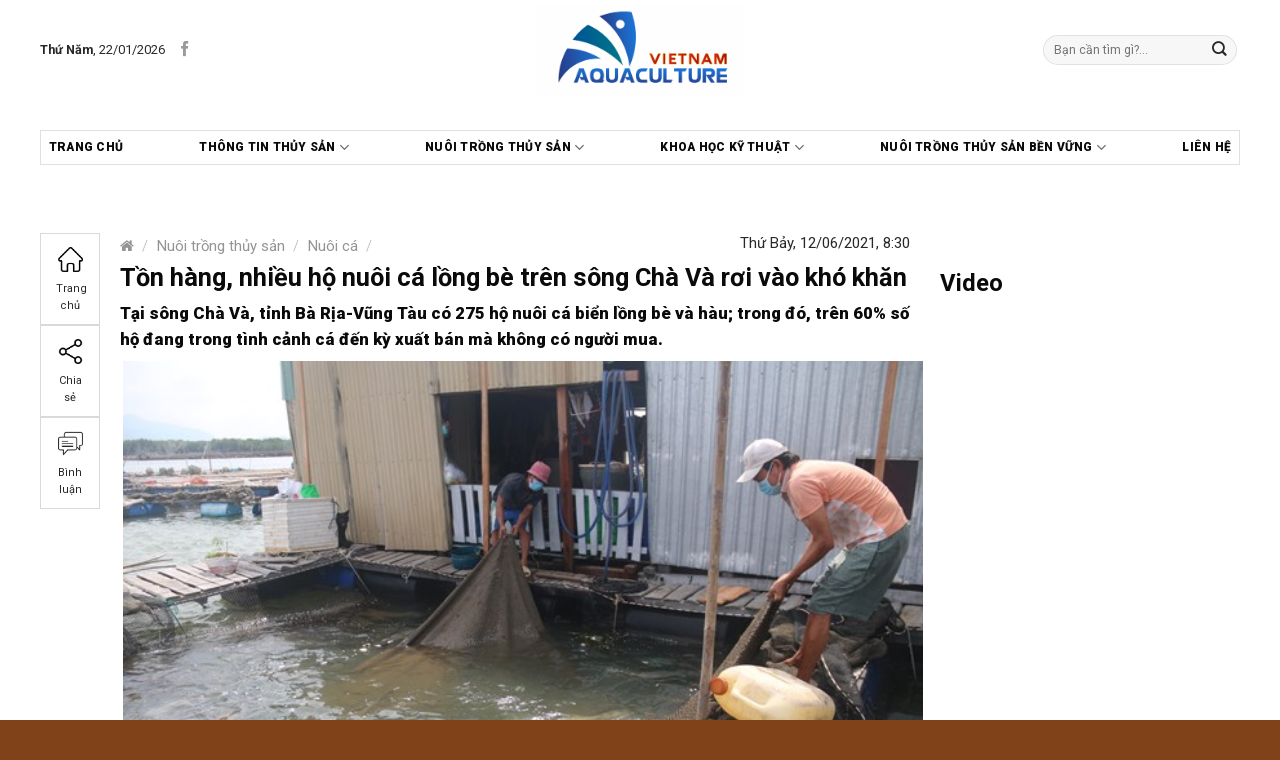

--- FILE ---
content_type: text/html; charset=UTF-8
request_url: https://aquaculture.vn/nuoi-trong-thuy-san/nuoi-ca/ton-hang-nhieu-ho-nuoi-ca-long-be-tren-song-cha-va-roi-vao-kho-khan
body_size: 35755
content:

<!DOCTYPE html>
<!--[if IE 9 ]> <html lang="vi" class="ie9 loading-site no-js"> <![endif]-->
<!--[if IE 8 ]> <html lang="vi" class="ie8 loading-site no-js"> <![endif]-->
<!--[if (gte IE 9)|!(IE)]><!--><html lang="vi" class="loading-site no-js"> <!--<![endif]-->
<head>
	<meta charset="UTF-8" />
	<meta name="viewport" content="width=device-width, initial-scale=1.0, maximum-scale=1.0, user-scalable=no" />

	<link rel="profile" href="https://gmpg.org/xfn/11" />
	<link rel="pingback" href="https://aquaculture.vn/xmlrpc.php" />
	<link href="https://fonts.googleapis.com/css2?family=Roboto:ital,wght@0,100;0,300;0,400;0,500;0,700;0,900;1,100;1,300;1,400;1,900&display=swap" rel="stylesheet">

	<script>(function(html){html.className = html.className.replace(/\bno-js\b/,'js')})(document.documentElement);</script>
<meta name='robots' content='index, follow, max-image-preview:large, max-snippet:-1, max-video-preview:-1' />
	<style>img:is([sizes="auto" i], [sizes^="auto," i]) { contain-intrinsic-size: 3000px 1500px }</style>
	<meta name="viewport" content="width=device-width, initial-scale=1, maximum-scale=1" />
	<!-- This site is optimized with the Yoast SEO plugin v25.0 - https://yoast.com/wordpress/plugins/seo/ -->
	<title>Tồn hàng, nhiều hộ nuôi cá lồng bè trên sông Chà Và rơi vào khó khăn - Aquaculture</title>
	<link rel="canonical" href="https://aquaculture.vn/nuoi-trong-thuy-san/nuoi-ca/ton-hang-nhieu-ho-nuoi-ca-long-be-tren-song-cha-va-roi-vao-kho-khan" />
	<meta property="og:locale" content="vi_VN" />
	<meta property="og:type" content="article" />
	<meta property="og:title" content="Tồn hàng, nhiều hộ nuôi cá lồng bè trên sông Chà Và rơi vào khó khăn - Aquaculture" />
	<meta property="og:description" content="Tại sông Chà Và, tỉnh Bà Rịa-Vũng Tàu có 275 hộ nuôi cá biển lồng bè và hàu; trong đó, trên 60% số hộ đang trong tình cảnh cá đến kỳ xuất bán mà không có người mua. Hiện nay, hàng trăm hộ nuôi cá biển trên sông Chà Và, xã Long Sơn, thành phố..." />
	<meta property="og:url" content="https://aquaculture.vn/nuoi-trong-thuy-san/nuoi-ca/ton-hang-nhieu-ho-nuoi-ca-long-be-tren-song-cha-va-roi-vao-kho-khan" />
	<meta property="og:site_name" content="Aquaculture" />
	<meta property="article:published_time" content="2021-06-12T01:30:56+00:00" />
	<meta property="article:modified_time" content="2021-06-12T02:00:49+00:00" />
	<meta property="og:image" content="https://aquaculture.vn/wp-content/uploads/2021/06/ttxvn_0206ca.jpg" />
	<meta property="og:image:width" content="620" />
	<meta property="og:image:height" content="413" />
	<meta property="og:image:type" content="image/jpeg" />
	<meta name="author" content="Onter" />
	<meta name="twitter:card" content="summary_large_image" />
	<meta name="twitter:label1" content="Được viết bởi" />
	<meta name="twitter:data1" content="Onter" />
	<meta name="twitter:label2" content="Ước tính thời gian đọc" />
	<meta name="twitter:data2" content="6 phút" />
	<script type="application/ld+json" class="yoast-schema-graph">{"@context":"https://schema.org","@graph":[{"@type":"WebPage","@id":"https://aquaculture.vn/nuoi-trong-thuy-san/nuoi-ca/ton-hang-nhieu-ho-nuoi-ca-long-be-tren-song-cha-va-roi-vao-kho-khan","url":"https://aquaculture.vn/nuoi-trong-thuy-san/nuoi-ca/ton-hang-nhieu-ho-nuoi-ca-long-be-tren-song-cha-va-roi-vao-kho-khan","name":"Tồn hàng, nhiều hộ nuôi cá lồng bè trên sông Chà Và rơi vào khó khăn - Aquaculture","isPartOf":{"@id":"https://aquaculture.vn/#website"},"primaryImageOfPage":{"@id":"https://aquaculture.vn/nuoi-trong-thuy-san/nuoi-ca/ton-hang-nhieu-ho-nuoi-ca-long-be-tren-song-cha-va-roi-vao-kho-khan#primaryimage"},"image":{"@id":"https://aquaculture.vn/nuoi-trong-thuy-san/nuoi-ca/ton-hang-nhieu-ho-nuoi-ca-long-be-tren-song-cha-va-roi-vao-kho-khan#primaryimage"},"thumbnailUrl":"https://aquaculture.vn/wp-content/uploads/2021/06/ttxvn_0206ca.jpg","datePublished":"2021-06-12T01:30:56+00:00","dateModified":"2021-06-12T02:00:49+00:00","author":{"@id":"https://aquaculture.vn/#/schema/person/26b7ea9d31d4e54d9f944c2e79170118"},"inLanguage":"vi","potentialAction":[{"@type":"ReadAction","target":["https://aquaculture.vn/nuoi-trong-thuy-san/nuoi-ca/ton-hang-nhieu-ho-nuoi-ca-long-be-tren-song-cha-va-roi-vao-kho-khan"]}]},{"@type":"ImageObject","inLanguage":"vi","@id":"https://aquaculture.vn/nuoi-trong-thuy-san/nuoi-ca/ton-hang-nhieu-ho-nuoi-ca-long-be-tren-song-cha-va-roi-vao-kho-khan#primaryimage","url":"https://aquaculture.vn/wp-content/uploads/2021/06/ttxvn_0206ca.jpg","contentUrl":"https://aquaculture.vn/wp-content/uploads/2021/06/ttxvn_0206ca.jpg","width":620,"height":413},{"@type":"WebSite","@id":"https://aquaculture.vn/#website","url":"https://aquaculture.vn/","name":"Aquaculture","description":"","potentialAction":[{"@type":"SearchAction","target":{"@type":"EntryPoint","urlTemplate":"https://aquaculture.vn/?s={search_term_string}"},"query-input":{"@type":"PropertyValueSpecification","valueRequired":true,"valueName":"search_term_string"}}],"inLanguage":"vi"},{"@type":"Person","@id":"https://aquaculture.vn/#/schema/person/26b7ea9d31d4e54d9f944c2e79170118","name":"Onter","url":"https://aquaculture.vn/author/admin"}]}</script>
	<!-- / Yoast SEO plugin. -->


<link rel='dns-prefetch' href='//cdn.jsdelivr.net' />
<link rel='dns-prefetch' href='//fonts.googleapis.com' />
<link rel="alternate" type="application/rss+xml" title="Dòng thông tin Aquaculture &raquo;" href="https://aquaculture.vn/feed" />
<link rel="alternate" type="application/rss+xml" title="Aquaculture &raquo; Dòng bình luận" href="https://aquaculture.vn/comments/feed" />
<link rel="alternate" type="application/rss+xml" title="Aquaculture &raquo; Tồn hàng, nhiều hộ nuôi cá lồng bè trên sông Chà Và rơi vào khó khăn Dòng bình luận" href="https://aquaculture.vn/nuoi-trong-thuy-san/nuoi-ca/ton-hang-nhieu-ho-nuoi-ca-long-be-tren-song-cha-va-roi-vao-kho-khan/feed" />
<link rel="prefetch" href="https://aquaculture.vn/wp-content/themes/flatsome/assets/js/chunk.countup.fe2c1016.js" />
<link rel="prefetch" href="https://aquaculture.vn/wp-content/themes/flatsome/assets/js/chunk.sticky-sidebar.a58a6557.js" />
<link rel="prefetch" href="https://aquaculture.vn/wp-content/themes/flatsome/assets/js/chunk.tooltips.29144c1c.js" />
<link rel="prefetch" href="https://aquaculture.vn/wp-content/themes/flatsome/assets/js/chunk.vendors-popups.947eca5c.js" />
<link rel="prefetch" href="https://aquaculture.vn/wp-content/themes/flatsome/assets/js/chunk.vendors-slider.c7f2bd49.js" />
<script type="text/javascript">
/* <![CDATA[ */
window._wpemojiSettings = {"baseUrl":"https:\/\/s.w.org\/images\/core\/emoji\/16.0.1\/72x72\/","ext":".png","svgUrl":"https:\/\/s.w.org\/images\/core\/emoji\/16.0.1\/svg\/","svgExt":".svg","source":{"concatemoji":"https:\/\/aquaculture.vn\/wp-includes\/js\/wp-emoji-release.min.js?ver=6.8.3"}};
/*! This file is auto-generated */
!function(s,n){var o,i,e;function c(e){try{var t={supportTests:e,timestamp:(new Date).valueOf()};sessionStorage.setItem(o,JSON.stringify(t))}catch(e){}}function p(e,t,n){e.clearRect(0,0,e.canvas.width,e.canvas.height),e.fillText(t,0,0);var t=new Uint32Array(e.getImageData(0,0,e.canvas.width,e.canvas.height).data),a=(e.clearRect(0,0,e.canvas.width,e.canvas.height),e.fillText(n,0,0),new Uint32Array(e.getImageData(0,0,e.canvas.width,e.canvas.height).data));return t.every(function(e,t){return e===a[t]})}function u(e,t){e.clearRect(0,0,e.canvas.width,e.canvas.height),e.fillText(t,0,0);for(var n=e.getImageData(16,16,1,1),a=0;a<n.data.length;a++)if(0!==n.data[a])return!1;return!0}function f(e,t,n,a){switch(t){case"flag":return n(e,"\ud83c\udff3\ufe0f\u200d\u26a7\ufe0f","\ud83c\udff3\ufe0f\u200b\u26a7\ufe0f")?!1:!n(e,"\ud83c\udde8\ud83c\uddf6","\ud83c\udde8\u200b\ud83c\uddf6")&&!n(e,"\ud83c\udff4\udb40\udc67\udb40\udc62\udb40\udc65\udb40\udc6e\udb40\udc67\udb40\udc7f","\ud83c\udff4\u200b\udb40\udc67\u200b\udb40\udc62\u200b\udb40\udc65\u200b\udb40\udc6e\u200b\udb40\udc67\u200b\udb40\udc7f");case"emoji":return!a(e,"\ud83e\udedf")}return!1}function g(e,t,n,a){var r="undefined"!=typeof WorkerGlobalScope&&self instanceof WorkerGlobalScope?new OffscreenCanvas(300,150):s.createElement("canvas"),o=r.getContext("2d",{willReadFrequently:!0}),i=(o.textBaseline="top",o.font="600 32px Arial",{});return e.forEach(function(e){i[e]=t(o,e,n,a)}),i}function t(e){var t=s.createElement("script");t.src=e,t.defer=!0,s.head.appendChild(t)}"undefined"!=typeof Promise&&(o="wpEmojiSettingsSupports",i=["flag","emoji"],n.supports={everything:!0,everythingExceptFlag:!0},e=new Promise(function(e){s.addEventListener("DOMContentLoaded",e,{once:!0})}),new Promise(function(t){var n=function(){try{var e=JSON.parse(sessionStorage.getItem(o));if("object"==typeof e&&"number"==typeof e.timestamp&&(new Date).valueOf()<e.timestamp+604800&&"object"==typeof e.supportTests)return e.supportTests}catch(e){}return null}();if(!n){if("undefined"!=typeof Worker&&"undefined"!=typeof OffscreenCanvas&&"undefined"!=typeof URL&&URL.createObjectURL&&"undefined"!=typeof Blob)try{var e="postMessage("+g.toString()+"("+[JSON.stringify(i),f.toString(),p.toString(),u.toString()].join(",")+"));",a=new Blob([e],{type:"text/javascript"}),r=new Worker(URL.createObjectURL(a),{name:"wpTestEmojiSupports"});return void(r.onmessage=function(e){c(n=e.data),r.terminate(),t(n)})}catch(e){}c(n=g(i,f,p,u))}t(n)}).then(function(e){for(var t in e)n.supports[t]=e[t],n.supports.everything=n.supports.everything&&n.supports[t],"flag"!==t&&(n.supports.everythingExceptFlag=n.supports.everythingExceptFlag&&n.supports[t]);n.supports.everythingExceptFlag=n.supports.everythingExceptFlag&&!n.supports.flag,n.DOMReady=!1,n.readyCallback=function(){n.DOMReady=!0}}).then(function(){return e}).then(function(){var e;n.supports.everything||(n.readyCallback(),(e=n.source||{}).concatemoji?t(e.concatemoji):e.wpemoji&&e.twemoji&&(t(e.twemoji),t(e.wpemoji)))}))}((window,document),window._wpemojiSettings);
/* ]]> */
</script>

<link rel='stylesheet' id='menu-icons-extra-css' href='https://aquaculture.vn/wp-content/plugins/menu-icons/css/extra.min.css?ver=0.13.17' type='text/css' media='all' />
<style id='wp-emoji-styles-inline-css' type='text/css'>

	img.wp-smiley, img.emoji {
		display: inline !important;
		border: none !important;
		box-shadow: none !important;
		height: 1em !important;
		width: 1em !important;
		margin: 0 0.07em !important;
		vertical-align: -0.1em !important;
		background: none !important;
		padding: 0 !important;
	}
</style>
<style id='wp-block-library-inline-css' type='text/css'>
:root{--wp-admin-theme-color:#007cba;--wp-admin-theme-color--rgb:0,124,186;--wp-admin-theme-color-darker-10:#006ba1;--wp-admin-theme-color-darker-10--rgb:0,107,161;--wp-admin-theme-color-darker-20:#005a87;--wp-admin-theme-color-darker-20--rgb:0,90,135;--wp-admin-border-width-focus:2px;--wp-block-synced-color:#7a00df;--wp-block-synced-color--rgb:122,0,223;--wp-bound-block-color:var(--wp-block-synced-color)}@media (min-resolution:192dpi){:root{--wp-admin-border-width-focus:1.5px}}.wp-element-button{cursor:pointer}:root{--wp--preset--font-size--normal:16px;--wp--preset--font-size--huge:42px}:root .has-very-light-gray-background-color{background-color:#eee}:root .has-very-dark-gray-background-color{background-color:#313131}:root .has-very-light-gray-color{color:#eee}:root .has-very-dark-gray-color{color:#313131}:root .has-vivid-green-cyan-to-vivid-cyan-blue-gradient-background{background:linear-gradient(135deg,#00d084,#0693e3)}:root .has-purple-crush-gradient-background{background:linear-gradient(135deg,#34e2e4,#4721fb 50%,#ab1dfe)}:root .has-hazy-dawn-gradient-background{background:linear-gradient(135deg,#faaca8,#dad0ec)}:root .has-subdued-olive-gradient-background{background:linear-gradient(135deg,#fafae1,#67a671)}:root .has-atomic-cream-gradient-background{background:linear-gradient(135deg,#fdd79a,#004a59)}:root .has-nightshade-gradient-background{background:linear-gradient(135deg,#330968,#31cdcf)}:root .has-midnight-gradient-background{background:linear-gradient(135deg,#020381,#2874fc)}.has-regular-font-size{font-size:1em}.has-larger-font-size{font-size:2.625em}.has-normal-font-size{font-size:var(--wp--preset--font-size--normal)}.has-huge-font-size{font-size:var(--wp--preset--font-size--huge)}.has-text-align-center{text-align:center}.has-text-align-left{text-align:left}.has-text-align-right{text-align:right}#end-resizable-editor-section{display:none}.aligncenter{clear:both}.items-justified-left{justify-content:flex-start}.items-justified-center{justify-content:center}.items-justified-right{justify-content:flex-end}.items-justified-space-between{justify-content:space-between}.screen-reader-text{border:0;clip-path:inset(50%);height:1px;margin:-1px;overflow:hidden;padding:0;position:absolute;width:1px;word-wrap:normal!important}.screen-reader-text:focus{background-color:#ddd;clip-path:none;color:#444;display:block;font-size:1em;height:auto;left:5px;line-height:normal;padding:15px 23px 14px;text-decoration:none;top:5px;width:auto;z-index:100000}html :where(.has-border-color){border-style:solid}html :where([style*=border-top-color]){border-top-style:solid}html :where([style*=border-right-color]){border-right-style:solid}html :where([style*=border-bottom-color]){border-bottom-style:solid}html :where([style*=border-left-color]){border-left-style:solid}html :where([style*=border-width]){border-style:solid}html :where([style*=border-top-width]){border-top-style:solid}html :where([style*=border-right-width]){border-right-style:solid}html :where([style*=border-bottom-width]){border-bottom-style:solid}html :where([style*=border-left-width]){border-left-style:solid}html :where(img[class*=wp-image-]){height:auto;max-width:100%}:where(figure){margin:0 0 1em}html :where(.is-position-sticky){--wp-admin--admin-bar--position-offset:var(--wp-admin--admin-bar--height,0px)}@media screen and (max-width:600px){html :where(.is-position-sticky){--wp-admin--admin-bar--position-offset:0px}}
</style>
<style id='classic-theme-styles-inline-css' type='text/css'>
/*! This file is auto-generated */
.wp-block-button__link{color:#fff;background-color:#32373c;border-radius:9999px;box-shadow:none;text-decoration:none;padding:calc(.667em + 2px) calc(1.333em + 2px);font-size:1.125em}.wp-block-file__button{background:#32373c;color:#fff;text-decoration:none}
</style>
<link rel='stylesheet' id='better-recent-comments-css' href='https://aquaculture.vn/wp-content/plugins/better-recent-comments/assets/css/better-recent-comments.min.css?ver=6.8.3' type='text/css' media='all' />
<link rel='stylesheet' id='contact-form-7-css' href='https://aquaculture.vn/wp-content/plugins/contact-form-7/includes/css/styles.css?ver=6.0.6' type='text/css' media='all' />
<link rel='stylesheet' id='font-awesome-four-css' href='https://aquaculture.vn/wp-content/plugins/font-awesome-4-menus/css/font-awesome.min.css?ver=4.7.0' type='text/css' media='all' />
<link rel='stylesheet' id='related-posts-by-taxonomy-css' href='https://aquaculture.vn/wp-content/plugins/related-posts-by-taxonomy/includes/assets/css/styles.css?ver=6.8.3' type='text/css' media='all' />
<style id='woocommerce-inline-inline-css' type='text/css'>
.woocommerce form .form-row .required { visibility: visible; }
</style>
<link rel='stylesheet' id='brands-styles-css' href='https://aquaculture.vn/wp-content/plugins/woocommerce/assets/css/brands.css?ver=9.8.6' type='text/css' media='all' />
<link rel='stylesheet' id='jquery.simplyscroll-css' href='https://aquaculture.vn/wp-content/themes/duoc-pham/css/jquery.simplyscroll.css?ver=1.0' type='text/css' media='all' />
<link rel='stylesheet' id='heateor_sss_frontend_css-css' href='https://aquaculture.vn/wp-content/plugins/sassy-social-share/public/css/sassy-social-share-public.css?ver=3.3.74' type='text/css' media='all' />
<style id='heateor_sss_frontend_css-inline-css' type='text/css'>
.heateor_sss_button_instagram span.heateor_sss_svg,a.heateor_sss_instagram span.heateor_sss_svg{background:radial-gradient(circle at 30% 107%,#fdf497 0,#fdf497 5%,#fd5949 45%,#d6249f 60%,#285aeb 90%)}.heateor_sss_horizontal_sharing .heateor_sss_svg,.heateor_sss_standard_follow_icons_container .heateor_sss_svg{color:#fff;border-width:0px;border-style:solid;border-color:transparent}.heateor_sss_horizontal_sharing .heateorSssTCBackground{color:#666}.heateor_sss_horizontal_sharing span.heateor_sss_svg:hover,.heateor_sss_standard_follow_icons_container span.heateor_sss_svg:hover{border-color:transparent;}.heateor_sss_vertical_sharing span.heateor_sss_svg,.heateor_sss_floating_follow_icons_container span.heateor_sss_svg{color:#fff;border-width:0px;border-style:solid;border-color:transparent;}.heateor_sss_vertical_sharing .heateorSssTCBackground{color:#666;}.heateor_sss_vertical_sharing span.heateor_sss_svg:hover,.heateor_sss_floating_follow_icons_container span.heateor_sss_svg:hover{border-color:transparent;}@media screen and (max-width:783px) {.heateor_sss_vertical_sharing{display:none!important}}
</style>
<link rel='stylesheet' id='flatsome-main-css' href='https://aquaculture.vn/wp-content/themes/flatsome/assets/css/flatsome.css?ver=3.15.7' type='text/css' media='all' />
<style id='flatsome-main-inline-css' type='text/css'>
@font-face {
				font-family: "fl-icons";
				font-display: block;
				src: url(https://aquaculture.vn/wp-content/themes/flatsome/assets/css/icons/fl-icons.eot?v=3.15.7);
				src:
					url(https://aquaculture.vn/wp-content/themes/flatsome/assets/css/icons/fl-icons.eot#iefix?v=3.15.7) format("embedded-opentype"),
					url(https://aquaculture.vn/wp-content/themes/flatsome/assets/css/icons/fl-icons.woff2?v=3.15.7) format("woff2"),
					url(https://aquaculture.vn/wp-content/themes/flatsome/assets/css/icons/fl-icons.ttf?v=3.15.7) format("truetype"),
					url(https://aquaculture.vn/wp-content/themes/flatsome/assets/css/icons/fl-icons.woff?v=3.15.7) format("woff"),
					url(https://aquaculture.vn/wp-content/themes/flatsome/assets/css/icons/fl-icons.svg?v=3.15.7#fl-icons) format("svg");
			}
</style>
<link rel='stylesheet' id='flatsome-shop-css' href='https://aquaculture.vn/wp-content/themes/flatsome/assets/css/flatsome-shop.css?ver=3.15.7' type='text/css' media='all' />
<link rel='stylesheet' id='flatsome-style-css' href='https://aquaculture.vn/wp-content/themes/duoc-pham/style.css?ver=6.8.3' type='text/css' media='all' />
<link rel='stylesheet' id='flatsome-googlefonts-css' href='//fonts.googleapis.com/css?family=Roboto%3Aregular%2C700%2Cregular%2Cregular%7CDancing+Script%3Aregular%2C400&#038;display=swap&#038;ver=3.9' type='text/css' media='all' />
<script type="text/javascript" src="https://aquaculture.vn/wp-includes/js/jquery/jquery.min.js?ver=3.7.1" id="jquery-core-js"></script>
<script type="text/javascript" src="https://aquaculture.vn/wp-includes/js/jquery/jquery-migrate.min.js?ver=3.4.1" id="jquery-migrate-js"></script>
<script type="text/javascript" src="https://aquaculture.vn/wp-content/plugins/woocommerce/assets/js/jquery-blockui/jquery.blockUI.min.js?ver=2.7.0-wc.9.8.6" id="jquery-blockui-js" defer="defer" data-wp-strategy="defer"></script>
<script type="text/javascript" id="wc-add-to-cart-js-extra">
/* <![CDATA[ */
var wc_add_to_cart_params = {"ajax_url":"\/wp-admin\/admin-ajax.php","wc_ajax_url":"\/?wc-ajax=%%endpoint%%","i18n_view_cart":"Xem gi\u1ecf h\u00e0ng","cart_url":"https:\/\/aquaculture.vn\/gio-hang","is_cart":"","cart_redirect_after_add":"no"};
/* ]]> */
</script>
<script type="text/javascript" src="https://aquaculture.vn/wp-content/plugins/woocommerce/assets/js/frontend/add-to-cart.min.js?ver=9.8.6" id="wc-add-to-cart-js" defer="defer" data-wp-strategy="defer"></script>
<script type="text/javascript" src="https://aquaculture.vn/wp-content/plugins/woocommerce/assets/js/js-cookie/js.cookie.min.js?ver=2.1.4-wc.9.8.6" id="js-cookie-js" defer="defer" data-wp-strategy="defer"></script>
<script type="text/javascript" id="woocommerce-js-extra">
/* <![CDATA[ */
var woocommerce_params = {"ajax_url":"\/wp-admin\/admin-ajax.php","wc_ajax_url":"\/?wc-ajax=%%endpoint%%","i18n_password_show":"Hi\u1ec3n th\u1ecb m\u1eadt kh\u1ea9u","i18n_password_hide":"\u1ea8n m\u1eadt kh\u1ea9u"};
/* ]]> */
</script>
<script type="text/javascript" src="https://aquaculture.vn/wp-content/plugins/woocommerce/assets/js/frontend/woocommerce.min.js?ver=9.8.6" id="woocommerce-js" defer="defer" data-wp-strategy="defer"></script>
<link rel="https://api.w.org/" href="https://aquaculture.vn/wp-json/" /><link rel="alternate" title="JSON" type="application/json" href="https://aquaculture.vn/wp-json/wp/v2/posts/2574" /><link rel="EditURI" type="application/rsd+xml" title="RSD" href="https://aquaculture.vn/xmlrpc.php?rsd" />
<meta name="generator" content="WordPress 6.8.3" />
<meta name="generator" content="WooCommerce 9.8.6" />
<link rel='shortlink' href='https://aquaculture.vn/?p=2574' />
<link rel="alternate" title="oNhúng (JSON)" type="application/json+oembed" href="https://aquaculture.vn/wp-json/oembed/1.0/embed?url=https%3A%2F%2Faquaculture.vn%2Fnuoi-trong-thuy-san%2Fnuoi-ca%2Fton-hang-nhieu-ho-nuoi-ca-long-be-tren-song-cha-va-roi-vao-kho-khan" />
<link rel="alternate" title="oNhúng (XML)" type="text/xml+oembed" href="https://aquaculture.vn/wp-json/oembed/1.0/embed?url=https%3A%2F%2Faquaculture.vn%2Fnuoi-trong-thuy-san%2Fnuoi-ca%2Fton-hang-nhieu-ho-nuoi-ca-long-be-tren-song-cha-va-roi-vao-kho-khan&#038;format=xml" />
<style>.bg{opacity: 0; transition: opacity 1s; -webkit-transition: opacity 1s;} .bg-loaded{opacity: 1;}</style><!--[if IE]><link rel="stylesheet" type="text/css" href="https://aquaculture.vn/wp-content/themes/flatsome/assets/css/ie-fallback.css"><script src="//cdnjs.cloudflare.com/ajax/libs/html5shiv/3.6.1/html5shiv.js"></script><script>var head = document.getElementsByTagName('head')[0],style = document.createElement('style');style.type = 'text/css';style.styleSheet.cssText = ':before,:after{content:none !important';head.appendChild(style);setTimeout(function(){head.removeChild(style);}, 0);</script><script src="https://aquaculture.vn/wp-content/themes/flatsome/assets/libs/ie-flexibility.js"></script><![endif]--><!-- Global site tag (gtag.js) - Google Analytics -->
<script async src="https://www.googletagmanager.com/gtag/js?id=G-GV1W03EQPT"></script>
<script>
  window.dataLayer = window.dataLayer || [];
  function gtag(){dataLayer.push(arguments);}
  gtag('js', new Date());

  gtag('config', 'G-GV1W03EQPT');
</script>	<noscript><style>.woocommerce-product-gallery{ opacity: 1 !important; }</style></noscript>
	<link rel="icon" href="https://aquaculture.vn/wp-content/uploads/2021/06/cropped-Artboard-4-32x32.jpg" sizes="32x32" />
<link rel="icon" href="https://aquaculture.vn/wp-content/uploads/2021/06/cropped-Artboard-4-192x192.jpg" sizes="192x192" />
<link rel="apple-touch-icon" href="https://aquaculture.vn/wp-content/uploads/2021/06/cropped-Artboard-4-180x180.jpg" />
<meta name="msapplication-TileImage" content="https://aquaculture.vn/wp-content/uploads/2021/06/cropped-Artboard-4-270x270.jpg" />
<style id="custom-css" type="text/css">:root {--primary-color: #d60415;}.container-width, .full-width .ubermenu-nav, .container, .row{max-width: 1170px}.row.row-collapse{max-width: 1140px}.row.row-small{max-width: 1162.5px}.row.row-large{max-width: 1200px}.header-main{height: 100px}#logo img{max-height: 100px}#logo{width:353px;}#logo img{padding:5px 0;}.header-top{min-height: 30px}.transparent .header-main{height: 265px}.transparent #logo img{max-height: 265px}.has-transparent + .page-title:first-of-type,.has-transparent + #main > .page-title,.has-transparent + #main > div > .page-title,.has-transparent + #main .page-header-wrapper:first-of-type .page-title{padding-top: 345px;}.header.show-on-scroll,.stuck .header-main{height:70px!important}.stuck #logo img{max-height: 70px!important}.search-form{ width: 51%;}.header-bg-color {background-color: rgba(255,255,255,0.9)}.header-bottom {background-color: #F1F1F1}.header-main .nav > li > a{line-height: 16px }.stuck .header-main .nav > li > a{line-height: 50px }.header-bottom-nav > li > a{line-height: 23px }@media (max-width: 549px) {.header-main{height: 70px}#logo img{max-height: 70px}}/* Color */.accordion-title.active, .has-icon-bg .icon .icon-inner,.logo a, .primary.is-underline, .primary.is-link, .badge-outline .badge-inner, .nav-outline > li.active> a,.nav-outline >li.active > a, .cart-icon strong,[data-color='primary'], .is-outline.primary{color: #d60415;}/* Color !important */[data-text-color="primary"]{color: #d60415!important;}/* Background Color */[data-text-bg="primary"]{background-color: #d60415;}/* Background */.scroll-to-bullets a,.featured-title, .label-new.menu-item > a:after, .nav-pagination > li > .current,.nav-pagination > li > span:hover,.nav-pagination > li > a:hover,.has-hover:hover .badge-outline .badge-inner,button[type="submit"], .button.wc-forward:not(.checkout):not(.checkout-button), .button.submit-button, .button.primary:not(.is-outline),.featured-table .title,.is-outline:hover, .has-icon:hover .icon-label,.nav-dropdown-bold .nav-column li > a:hover, .nav-dropdown.nav-dropdown-bold > li > a:hover, .nav-dropdown-bold.dark .nav-column li > a:hover, .nav-dropdown.nav-dropdown-bold.dark > li > a:hover, .header-vertical-menu__opener ,.is-outline:hover, .tagcloud a:hover,.grid-tools a, input[type='submit']:not(.is-form), .box-badge:hover .box-text, input.button.alt,.nav-box > li > a:hover,.nav-box > li.active > a,.nav-pills > li.active > a ,.current-dropdown .cart-icon strong, .cart-icon:hover strong, .nav-line-bottom > li > a:before, .nav-line-grow > li > a:before, .nav-line > li > a:before,.banner, .header-top, .slider-nav-circle .flickity-prev-next-button:hover svg, .slider-nav-circle .flickity-prev-next-button:hover .arrow, .primary.is-outline:hover, .button.primary:not(.is-outline), input[type='submit'].primary, input[type='submit'].primary, input[type='reset'].button, input[type='button'].primary, .badge-inner{background-color: #d60415;}/* Border */.nav-vertical.nav-tabs > li.active > a,.scroll-to-bullets a.active,.nav-pagination > li > .current,.nav-pagination > li > span:hover,.nav-pagination > li > a:hover,.has-hover:hover .badge-outline .badge-inner,.accordion-title.active,.featured-table,.is-outline:hover, .tagcloud a:hover,blockquote, .has-border, .cart-icon strong:after,.cart-icon strong,.blockUI:before, .processing:before,.loading-spin, .slider-nav-circle .flickity-prev-next-button:hover svg, .slider-nav-circle .flickity-prev-next-button:hover .arrow, .primary.is-outline:hover{border-color: #d60415}.nav-tabs > li.active > a{border-top-color: #d60415}.widget_shopping_cart_content .blockUI.blockOverlay:before { border-left-color: #d60415 }.woocommerce-checkout-review-order .blockUI.blockOverlay:before { border-left-color: #d60415 }/* Fill */.slider .flickity-prev-next-button:hover svg,.slider .flickity-prev-next-button:hover .arrow{fill: #d60415;}.alert.is-underline:hover,.alert.is-outline:hover,.alert{background-color: #007FEF}.alert.is-link, .alert.is-outline, .color-alert{color: #007FEF;}/* Color !important */[data-text-color="alert"]{color: #007FEF!important;}/* Background Color */[data-text-bg="alert"]{background-color: #007FEF;}body{font-size: 93%;}@media screen and (max-width: 549px){body{font-size: 100%;}}body{font-family:"Roboto", sans-serif}body{font-weight: 0}body{color: #282828}.nav > li > a {font-family:"Roboto", sans-serif;}.mobile-sidebar-levels-2 .nav > li > ul > li > a {font-family:"Roboto", sans-serif;}.nav > li > a {font-weight: 0;}.mobile-sidebar-levels-2 .nav > li > ul > li > a {font-weight: 0;}h1,h2,h3,h4,h5,h6,.heading-font, .off-canvas-center .nav-sidebar.nav-vertical > li > a{font-family: "Roboto", sans-serif;}h1,h2,h3,h4,h5,h6,.heading-font,.banner h1,.banner h2{font-weight: 700;}h1,h2,h3,h4,h5,h6,.heading-font{color: #0A0A0A;}.alt-font{font-family: "Dancing Script", sans-serif;}.alt-font{font-weight: 400!important;}.header:not(.transparent) .header-bottom-nav.nav > li > a{color: #0a0a0a;}.header:not(.transparent) .header-bottom-nav.nav > li > a:hover,.header:not(.transparent) .header-bottom-nav.nav > li.active > a,.header:not(.transparent) .header-bottom-nav.nav > li.current > a,.header:not(.transparent) .header-bottom-nav.nav > li > a.active,.header:not(.transparent) .header-bottom-nav.nav > li > a.current{color: #fa1e1e;}.header-bottom-nav.nav-line-bottom > li > a:before,.header-bottom-nav.nav-line-grow > li > a:before,.header-bottom-nav.nav-line > li > a:before,.header-bottom-nav.nav-box > li > a:hover,.header-bottom-nav.nav-box > li.active > a,.header-bottom-nav.nav-pills > li > a:hover,.header-bottom-nav.nav-pills > li.active > a{color:#FFF!important;background-color: #fa1e1e;}a{color: #0A0A0A;}a:hover{color: #ed1c24;}.tagcloud a:hover{border-color: #ed1c24;background-color: #ed1c24;}.widget a{color: #0A0A0A;}.widget a:hover{color: #ed1c24;}.widget .tagcloud a:hover{border-color: #ed1c24; background-color: #ed1c24;}.current .breadcrumb-step, [data-icon-label]:after, .button#place_order,.button.checkout,.checkout-button,.single_add_to_cart_button.button{background-color: #ed1c24!important }.has-equal-box-heights .box-image {padding-top: 100%;}.badge-inner.on-sale{background-color: #ed1c24}@media screen and (min-width: 550px){.products .box-vertical .box-image{min-width: 300px!important;width: 300px!important;}}.absolute-footer, html{background-color: #7F4219}/* Custom CSS */.tinmoi-tieude p {margin-bottom: 0;padding-left: 5px;}.tinmoi-2 .box-text {padding-bottom: 0px;}.tinmoi-2 .box-text {padding-top: .6em !important;}.tinmoi-2 .post-item {padding-bottom: 0px;}.tinmoi-2 .box-text h5:hover {color: #fd2e2e !important;}.post-title:hover {color: #fd2e2e;}.recentcomments .comment-author-link{font-weight:700;}.recentcomments .comment-post{font-weight:700;}.recentcomments .comment-excerpt{font-style: italic;}.tabbed-content .tab.active a {font-size: 16px !important;}.bgcmt{background: #fef9e6 url(https://baomoi-static.bmcdn.me/web/styles/img/global-map.png) top/330px 164px no-repeat;padding: 15px;min-height: 500px;}a.heateor_sss_facebook_share {padding: 3.5px 0 !important;}#content.blog-single .heateor_sss_facebook_share {margin-top: -2px !important;}.list-news {display: none !important;}#comments {display: none !important;}.label-new.menu-item > a:after{content:"New";}.label-hot.menu-item > a:after{content:"Hot";}.label-sale.menu-item > a:after{content:"Sale";}.label-popular.menu-item > a:after{content:"Popular";}</style>		<style type="text/css" id="wp-custom-css">
			/*
Bạn có thể thêm CSS ở đây.

Nhấp chuột vào biểu tượng trợ giúp phía trên để tìm hiểu thêm.
*/
.qc-2{
	display:none;
}
.inline-banner{
	display:none;
}
.header-block{
	display:none;
}
.header-block-block-1{
	display:none;
}
.header-block-block-2{
	display:none;
}
 li{
	margin-bottom:20px;
}
.row .gallery, .row .row:not(.row-collapse), .container .row:not(.row-collapse), .lightbox-content .row:not(.row-collapse) {
    padding-left: 0;
    padding-right: 0;
    margin-left: -15px;
    margin-right: -15px;
    width: auto;
    margin-top: 10px;
	
}
.breadcrumbs {
    color: #222;
    font-weight: bold;
    letter-spacing: 0;
    padding: 0;
    margin-top: 15px !important;
}
.nav>li>a>i+span{text-transform:none}
.nav > li > a{font-weight: normal;}
.widgets-boxed .widget{padding: 10px 10px 10px;}
.widgettitle{font-size: 16px;
    background: #824a1a;
    padding-top: 10px;
    padding-bottom: 10px;
    padding-left: 10px;
    text-transform: uppercase;
    letter-spacing: 0;
    color: white;
    font-weight: normal;margin:0}
.slider .widget ul{margin-left:8px}
.slider ul.ul-reset>li{    border: 1px solid #e6e6e6;}
.slider .col-inner ul li{margin-left:0}
ul.menu>li>a{padding: 7px 0;}
.nav-spacing-xlarge>li{margin:0}
.nav-dark .nav>li.active>a{background: #fe9705}
.nav-dark .nav>li>a{padding-left:12px; padding-right:12px;}
.nav-dark .nav>li>a:hover{background: #fe9705}
.tieu-de span{    text-transform: uppercase;
    font-size: 20px;
    margin: 0 15px;}
.tieu-de{position: relative;display: flex;flex-flow: row wrap;align-items: center;    justify-content: space-between;
    width: 100%;}.tieu-de b{display: block;flex: 1;
    height: 2px;
    opacity: .5;
    background-color: #fe9705;}
.product-title{font-size:17px; font-weight: bold}
.price-wrapper{font-size:14px; margin-top:10px}
.price-wrapper .price{margin-top:10px; font-size:18px}
.price-wrapper .price ins span{color: red}
.price-wrapper .price del span{color: gray; font-size:16px}
.badge-container{margin: 0px 0 0 0;top:1px; left:1px}
.badge{    height: 30px;
    width: 50px;}
.badge-inner.on-sale {
    background-color: #ff7300;
    border-bottom-right-radius: 10px;border-top-left-radius:4px;top:1px; left:1px
}
.section-san-pham .box{    border: 1px solid #ececec;
    width: 100%;
    position: relative;
    border-radius: 4px;
    margin: 0 auto;
    background: white;}
.section-san-pham .box:hover{border: 1px solid #fe9705;    background: #fe9705; color: white}
.section-san-pham .box:hover .price-wrapper .price ins span{color: white}
.section-san-pham .box:hover .price-wrapper .price del span{color: white; font-size:16px}
.section-san-pham .box:hover .product-title a{color: white}
span.amount{color:red}
.section-san-pham .box:hover span.amount{color: white}
.sp-ban-chay .col{padding: 0 15px 0px;}
.section-san-pham{    padding-bottom: 0px;}


.section-tin-tuc .box{    border: 1px solid #ececec;
    width: 100%;
    position: relative;
    border-radius: 4px;
    margin: 0 auto;
    background: white;}
.section-tin-tuc .box:hover{border: 1px solid  #fe9705;  }
.section-tin-tuc .box:hover .product-title a{color: white}

.section-tin-tuc .box:hover span.amount{color: white}
.sp-ban-chay .col{padding: 0 15px 0px;}
.section-san-pham{    padding-bottom: 0px;}
.box-blog-post .is-divider{display:none}

.section-tin-tuc .box .box-text h5{letter-spacing:0; margin-bottom:10px}
.section-tin-tuc .box  .box-text p:hover{color: black}
.section-tin-tuc:hover .box-text p{color:black}
.section-tin-tuc{padding-top:0; padding-bottom:0}
.section-comment{padding-top:0; padding-bottom:0}
.section{    padding: 0px 0;}
.section section-tin-tuc{padding-bottom:0}
.section-tin-tuc .row-small>.col{    padding: 0 15px 0px;}
.section-tin-tuc .col{padding: 0 15px 0px;}
.dang-ky-tu-van p{    margin-bottom: 0;}
.dang-ky-tu-van .row .col{    padding: 0 9.8px 0px;}
.lightbox-content{border-radius:4px}
input[type='submit']:not(.is-form){border-radius: 4px}
input[type='email'], input[type='search'], input[type='number'], input[type='url'], input[type='tel'], input[type='text'], textarea{border: 1px solid #51a718;
    border-radius: 4px;}
form{margin-bottom:0px}
input:hover{box-shadow: inset 0 0em 0em 0 transparent;}
.footer a{color: white;}
.footer a:hover{color:#53ac19;}
.footer p{margin-bottom:12px; COLOR: WHITE}
.footer ul li.bullet-checkmark, ul li.bullet-arrow, ul li.bullet-star, ul li.bullet-arrow{    border-bottom: 1px solid #3c3c3c;padding: 7px 0px 7px 15px;}
.footer .col{    padding: 0 9.8px 0px;}
.absolute-footer{padding: 10px 0 10px;}

.widget .is-divider{display:none}
.article-inner .relative{display:none}
.entry-content{    padding-top: 10px;
    padding-bottom: 10px;}
.is-divider{display:none}
.article-inner .entry-content single-page ul li.bullet-checkmark, ul li.bullet-arrow, ul li.bullet-star{    border-bottom: 1px solid #f7f7f7;}
footer.entry-meta{display:none}
.next-prev-nav .flex-col{display:none}
span.widget-title{    font-size: 17px;
    font-weight: 600;
    letter-spacing: 0;
    color: #fe9705;
    padding-bottom: 10px;}
#product-sidebar .menu-danh-muc-san-pham-container{    border: 1px solid #e8e8e8;
    padding: 8px;
    border-radius: 4px;    margin-top: 10px;}

.product_list_widget .product-title{font-size:15px; font-weight: normal}
.button.is-outline, input[type='submit'].is-outline, input[type='reset'].is-outline, input[type='button'].is-outline{    border: 1px solid currentColor;}
.shop-container{padding-top:20px; padding-bottom:20px}
.product-main{    padding: 0px 0;}
.hide-for-off-canvas{display:none}
.dia-diem-mua-hang{    background: whitesmoke;
    padding: 8px;
    border-radius: 4px;margin-top:10px}
.dia-diem-mua-hang .address{ font-weight: bold;
    margin-bottom: 8px;}
.dia-diem-mua-hang .info{font-size:13.5px}
.op-7{display:none}
.product-main .product-title{font-size:20px}
[data-icon-label]:after, .button#place_order, .button.checkout, .single_add_to_cart_button.button{border-radius:4px}
.khuyen-mai {
    border: 1px solid #bfbfbf;
    padding: 8px;
    font-size: 14px;
    border-radius: 8px;
    margin-bottom: 15px;
    line-height: 18px;
}
.product-footer .woocommerce-tabs>.nav-line:not(.nav-vertical){    margin-top: -31px;
    background: #824a1a;
    padding-left: 10px;}
.product-footer .nav>li.active>a{    color: rgba(255, 255, 255, 0.85);
    font-size: 15px;
    font-weight: bold;
    padding-left: 10px;
    padding-right: 10px;background: #fe9705;}
.product-footer .nav > li > a {
    font-weight: normal;
    font-size: 15px;
    color: gainsboro;}
.chat-facebook .col{padding: 0 9.8px 0px;}
.chat-facebook .button{margin-bottom:0}
.detailcall-1{    margin: 10px 0;
    padding: 5px 10px;
    -webkit-border-radius: 5px;
    -moz-border-radius: 5px;
    border-radius: 5px;
    background: #fd6e1d;
    box-shadow: 0 0px 0 0 #248c50 inset;
    text-align: center;}.detailcall-1 h3{    margin-bottom: 0px;}
.form-content .cottrai img{margin-bottom:10px}
.notice {
    border: 1px solid #ff6009;
    color: green;
    padding: 5px;
    font-weight: bold;
    border-radius: 4px;
    text-align: center;
    margin-top: 10px;}

button.btn.btn-default{    padding: 0px 20px;
    border-radius: 4px;}
.footer .col-inner{color:white}
.woocommerce .woocommerce-bacs-bank-details ul{margin-left:20px}
.widget-area .menu-danh-muc-san-pham-container {border: 1px solid #e8e8e8;
    padding: 8px;
    border-radius: 4px;
    margin-top: 10px;
}
.shop-container .col-inner{border: 1px solid #efefef;
    border-radius: 4px;}
.shop-container .col-inner:hover{border:1px solid #53ac19}
.header-block-block-2{width:100%}

@media screen and (max-width: 849px){.chat-facebook .col {
    padding: 0 9.8px 10px;}.detailcall-1{margin:0}}
.category-page-row{padding-top:0px}
.meta-related ul li a{color: #53ac19}
.meta-related ul li a:hover{color: #ff7300}
.list-news{    width: 100%;
    display: inline-block;margin-bottom: 0;}
.list-news h3{font-size:18px; margin-top: 15px}
.list-news li{width: 23.5%;
    float: left;
    margin-right: 11px;margin-bottom: 0;
    font-size: 12px;list-style: none}
.item-list{margin-top:10px}
.new-img{width: 100%; height: 110px}
.new-img img{height:100%}
.relative-post-title{    font-size: 15px;
    margin-top: 10px;
    font-weight: 500;
    color: #000000;
    margin-bottom: 15px;}


.current-menu-item > a{
background-color:#0086ea;
}

@media only screen and (min-width: 320px) and (max-width: 768px) {
.bai-viet-tag {    display: inline-block;
    width: 100%;
    display:inline-block;
}
.list-news li {
   width: 46.5%;
    float: left;
    margin-right: 6px;
    margin-left: 6px;
}
.slider .danh-muc{display:none}}
.box-vertical .box-text h5{    margin-bottom: 6px; font-size:20px}
.box-vertical .box-text{vertical-align: top; padding-top:0px}
.badge.post-date{display:none}
.current-menu-item > a{    background-color: #53ac19;}
.meta-post-danh-muc{font-size: 13px;
    color: gray; margin-bottom: 10px; display: inline-block}
.meta-post-danh-muc a{font-size: 14px;
    color:gray;}
.meta-post-danh-muc a:hover{color:#53ac19}
.meta-post-danh-muc .luot-xem{padding-left: 3px;padding-right: 10px;
}
.meta-post-danh-muc .meta-date-capnhat{padding-left:4px;    padding-right: 6px;}
.meta-post-danh-muc .danh-muc .category a{margin-right:10px}
.meta-post-danh-muc .danh-muc .tac-gia{margin-right:10px}
p.form-row-first, p.form-row-last {
    width: 100%;
    float: left;
}
.entry-category.is-xsmall a {
    display: none;
}
.is-xsmall {
    display: none;
}

.col+.col .col-inner{
padding-left: 5px !important;
}
article .wp-caption,article .wp-caption img {
    max-width: 100% !important;
}

.article-inner {
    flex: 1;
    min-width: 1px;
}

#content.blog-single .quick-nav {
    width: 80px !important;
    flex-basis: 80px !important;
}

#content.blog-single .post {
    display: flex !important;
}
.note {
    background: #fffdc4c7 !important;
}
.comments-title {
    text-transform: inherit !important;
}		</style>
		</head>

<body data-rsssl=1 class="wp-singular post-template-default single single-post postid-2574 single-format-standard wp-theme-flatsome wp-child-theme-duoc-pham theme-flatsome woocommerce-no-js lightbox nav-dropdown-has-arrow nav-dropdown-has-shadow nav-dropdown-has-border">

<a class="skip-link screen-reader-text" href="#main">Skip to content</a>

<div id="wrapper">


<header id="header" class="header ">
   <div class="header-wrapper">
	<div id="top-bar" class="header-top hide-for-sticky nav-dark">
    <div class="flex-row container">
      <div class="flex-col hide-for-medium flex-left">
          <ul class="nav nav-left medium-nav-center nav-small  nav-divided">
              <li class="header-block"><div class="header-block-block-1"><div class="row"  id="row-2112613274">


	<div id="col-1200566103" class="col medium-3 small-6 large-3"  >
				<div class="col-inner"  >
			
			

	<div class="img has-hover x md-x lg-x y md-y lg-y" id="image_300343370">
		<a class="" href="https://growmax.vn/" target="_blank" rel="noopener noreferrer" >						<div class="img-inner dark" >
			<img width="1020" height="338" src="https://aquaculture.vn/wp-content/uploads/2024/07/GM-04-1024x339.jpg" class="attachment-large size-large" alt="" decoding="async" fetchpriority="high" srcset="https://aquaculture.vn/wp-content/uploads/2024/07/GM-04-1024x339.jpg 1024w, https://aquaculture.vn/wp-content/uploads/2024/07/GM-04-300x99.jpg 300w, https://aquaculture.vn/wp-content/uploads/2024/07/GM-04-768x254.jpg 768w, https://aquaculture.vn/wp-content/uploads/2024/07/GM-04-1536x508.jpg 1536w, https://aquaculture.vn/wp-content/uploads/2024/07/GM-04-2048x677.jpg 2048w, https://aquaculture.vn/wp-content/uploads/2024/07/GM-04-600x198.jpg 600w" sizes="(max-width: 1020px) 100vw, 1020px" />						
					</div>
						</a>		
<style>
#image_300343370 {
  width: 100%;
}
</style>
	</div>
	


		</div>
					</div>

	

	<div id="col-350001459" class="col medium-3 small-6 large-3"  >
				<div class="col-inner"  >
			
			

	<div class="img has-hover x md-x lg-x y md-y lg-y" id="image_1248860194">
								<div class="img-inner dark" >
			<img width="350" height="90" src="https://aquaculture.vn/wp-content/uploads/2023/10/lien-he-quang-cao.png" class="attachment-large size-large" alt="" decoding="async" srcset="https://aquaculture.vn/wp-content/uploads/2023/10/lien-he-quang-cao.png 350w, https://aquaculture.vn/wp-content/uploads/2023/10/lien-he-quang-cao-300x77.png 300w" sizes="(max-width: 350px) 100vw, 350px" />						
					</div>
								
<style>
#image_1248860194 {
  width: 100%;
}
</style>
	</div>
	


		</div>
					</div>

	

	<div id="col-1048669658" class="col medium-3 small-6 large-3"  >
				<div class="col-inner"  >
			
			

	<div class="img has-hover x md-x lg-x y md-y lg-y" id="image_1839299351">
		<a class="" href="https://ussec.org/" target="_blank" rel="noopener noreferrer" >						<div class="img-inner image-cover dark" style="padding-top:70px;">
			<img width="656" height="217" src="https://aquaculture.vn/wp-content/uploads/2023/05/gifmaker_me-1-2.gif" class="attachment-large size-large" alt="" decoding="async" />						
					</div>
						</a>		
<style>
#image_1839299351 {
  width: 100%;
}
</style>
	</div>
	


		</div>
					</div>

	

	<div id="col-833560410" class="col medium-3 small-12 large-3"  >
				<div class="col-inner"  >
			
			

	<div class="img has-hover x md-x lg-x y md-y lg-y" id="image_318528761">
		<a class="" href="https://thainamviet.com/" target="_blank" rel="noopener noreferrer" >						<div class="img-inner dark" >
			<img width="598" height="154" src="https://aquaculture.vn/wp-content/uploads/2023/12/BANNER-NNT-2-1-1.gif" class="attachment-large size-large" alt="" decoding="async" />						
					</div>
						</a>		
<style>
#image_318528761 {
  width: 100%;
}
</style>
	</div>
	


		</div>
					</div>

	

</div></div></li>          </ul>
      </div>

      <div class="flex-col hide-for-medium flex-center">
          <ul class="nav nav-center nav-small  nav-divided">
                        </ul>
      </div>

      <div class="flex-col hide-for-medium flex-right">
         <ul class="nav top-bar-nav nav-right nav-small  nav-divided">
                        </ul>
      </div>

            <div class="flex-col show-for-medium flex-grow">
          <ul class="nav nav-center nav-small mobile-nav  nav-divided">
              <li class="header-block"><div class="header-block-block-1"><div class="row"  id="row-180581853">


	<div id="col-82239936" class="col medium-3 small-6 large-3"  >
				<div class="col-inner"  >
			
			

	<div class="img has-hover x md-x lg-x y md-y lg-y" id="image_766535190">
		<a class="" href="https://growmax.vn/" target="_blank" rel="noopener noreferrer" >						<div class="img-inner dark" >
			<img width="1020" height="338" src="https://aquaculture.vn/wp-content/uploads/2024/07/GM-04-1024x339.jpg" class="attachment-large size-large" alt="" decoding="async" srcset="https://aquaculture.vn/wp-content/uploads/2024/07/GM-04-1024x339.jpg 1024w, https://aquaculture.vn/wp-content/uploads/2024/07/GM-04-300x99.jpg 300w, https://aquaculture.vn/wp-content/uploads/2024/07/GM-04-768x254.jpg 768w, https://aquaculture.vn/wp-content/uploads/2024/07/GM-04-1536x508.jpg 1536w, https://aquaculture.vn/wp-content/uploads/2024/07/GM-04-2048x677.jpg 2048w, https://aquaculture.vn/wp-content/uploads/2024/07/GM-04-600x198.jpg 600w" sizes="(max-width: 1020px) 100vw, 1020px" />						
					</div>
						</a>		
<style>
#image_766535190 {
  width: 100%;
}
</style>
	</div>
	


		</div>
					</div>

	

	<div id="col-2098043081" class="col medium-3 small-6 large-3"  >
				<div class="col-inner"  >
			
			

	<div class="img has-hover x md-x lg-x y md-y lg-y" id="image_49693061">
								<div class="img-inner dark" >
			<img width="350" height="90" src="https://aquaculture.vn/wp-content/uploads/2023/10/lien-he-quang-cao.png" class="attachment-large size-large" alt="" decoding="async" srcset="https://aquaculture.vn/wp-content/uploads/2023/10/lien-he-quang-cao.png 350w, https://aquaculture.vn/wp-content/uploads/2023/10/lien-he-quang-cao-300x77.png 300w" sizes="(max-width: 350px) 100vw, 350px" />						
					</div>
								
<style>
#image_49693061 {
  width: 100%;
}
</style>
	</div>
	


		</div>
					</div>

	

	<div id="col-690088029" class="col medium-3 small-6 large-3"  >
				<div class="col-inner"  >
			
			

	<div class="img has-hover x md-x lg-x y md-y lg-y" id="image_1983075417">
		<a class="" href="https://ussec.org/" target="_blank" rel="noopener noreferrer" >						<div class="img-inner image-cover dark" style="padding-top:70px;">
			<img width="656" height="217" src="https://aquaculture.vn/wp-content/uploads/2023/05/gifmaker_me-1-2.gif" class="attachment-large size-large" alt="" decoding="async" />						
					</div>
						</a>		
<style>
#image_1983075417 {
  width: 100%;
}
</style>
	</div>
	


		</div>
					</div>

	

	<div id="col-907230760" class="col medium-3 small-12 large-3"  >
				<div class="col-inner"  >
			
			

	<div class="img has-hover x md-x lg-x y md-y lg-y" id="image_1858025801">
		<a class="" href="https://thainamviet.com/" target="_blank" rel="noopener noreferrer" >						<div class="img-inner dark" >
			<img width="598" height="154" src="https://aquaculture.vn/wp-content/uploads/2023/12/BANNER-NNT-2-1-1.gif" class="attachment-large size-large" alt="" decoding="async" />						
					</div>
						</a>		
<style>
#image_1858025801 {
  width: 100%;
}
</style>
	</div>
	


		</div>
					</div>

	

</div></div></li>          </ul>
      </div>
      
    </div>
</div>
<div id="masthead" class="header-main show-logo-center hide-for-sticky">
      <div class="header-inner flex-row container logo-center medium-logo-center" role="navigation">

          <!-- Logo -->
          <div id="logo" class="flex-col logo">
            
<!-- Header logo -->
<a href="https://aquaculture.vn/" title="Aquaculture" rel="home">
		<img width="1020" height="439" src="https://aquaculture.vn/wp-content/uploads/2021/06/Artboard-4-Copy-1024x441.png" class="header_logo header-logo" alt="Aquaculture"/><img  width="1020" height="439" src="https://aquaculture.vn/wp-content/uploads/2021/06/Artboard-4-Copy-1024x441.png" class="header-logo-dark" alt="Aquaculture"/></a>
          </div>

          <!-- Mobile Left Elements -->
          <div class="flex-col show-for-medium flex-left">
            <ul class="mobile-nav nav nav-left ">
              <li class="nav-icon has-icon">
  		<a href="#" data-open="#main-menu" data-pos="left" data-bg="main-menu-overlay" data-color="" class="is-small" aria-label="Menu" aria-controls="main-menu" aria-expanded="false">
		
		  <i class="icon-menu" ></i>
		  		</a>
	</li>            </ul>
          </div>

          <!-- Left Elements -->
          <div class="flex-col hide-for-medium flex-left
            ">
            <ul class="header-nav header-nav-main nav nav-left  nav-uppercase" >
              <li class="html custom html_topbar_left"><span class='bold'>Thứ Năm</span>, 22/01/2026</li><li class="html header-social-icons ml-0">
	<div class="social-icons follow-icons" ><a href="https://www.facebook.com/tintucnganhthuysanvietnam" target="_blank" data-label="Facebook" rel="noopener noreferrer nofollow" class="icon plain facebook tooltip" title="Follow on Facebook" aria-label="Follow on Facebook"><i class="icon-facebook" ></i></a></div></li>            </ul>
          </div>

          <!-- Right Elements -->
          <div class="flex-col hide-for-medium flex-right">
            <ul class="header-nav header-nav-main nav nav-right  nav-uppercase">
              <li class="header-search-form search-form html relative has-icon">
	<div class="header-search-form-wrapper">
		<div class="searchform-wrapper ux-search-box relative form-flat is-normal"><form role="search" method="get" class="searchform" action="https://aquaculture.vn/">
	<div class="flex-row relative">
					<div class="flex-col search-form-categories">
				<select class="search_categories resize-select mb-0" name="product_cat"><option value="" selected='selected'>All</option><option value="san-pham-moi">Sản phẩm mới</option></select>			</div>
						<div class="flex-col flex-grow">
			<label class="screen-reader-text" for="woocommerce-product-search-field-0">Tìm kiếm:</label>
			<input type="search" id="woocommerce-product-search-field-0" class="search-field mb-0" placeholder="Bạn cần tìm gì?..." value="" name="s" />
			<input type="hidden" name="post_type" value="product" />
					</div>
		<div class="flex-col">
			<button type="submit" value="Tìm kiếm" class="ux-search-submit submit-button secondary button icon mb-0" aria-label="Submit">
				<i class="icon-search" ></i>			</button>
		</div>
	</div>
	<div class="live-search-results text-left z-top"></div>
</form>
</div>	</div>
</li>            </ul>
          </div>

          <!-- Mobile Right Elements -->
          <div class="flex-col show-for-medium flex-right">
            <ul class="mobile-nav nav nav-right ">
              <li class="cart-item has-icon">

<div class="header-button">      <a href="https://aquaculture.vn/gio-hang" class="header-cart-link off-canvas-toggle nav-top-link icon primary button round is-small" data-open="#cart-popup" data-class="off-canvas-cart" title="Giỏ hàng" data-pos="right">
  
    <i class="icon-shopping-bag"
    data-icon-label="0">
  </i>
  </a>
</div>
</li>
            </ul>
          </div>

      </div>
     
      </div><div id="wide-nav" class="header-bottom wide-nav hide-for-sticky">
    <div class="flex-row container">

                        <div class="flex-col hide-for-medium flex-left">
                <ul class="nav header-nav header-bottom-nav nav-left  nav-spacing-xlarge nav-uppercase">
                    <li id="menu-item-46" class="menu-item menu-item-type-post_type menu-item-object-page menu-item-home menu-item-46 menu-item-design-default"><a href="https://aquaculture.vn/" class="nav-top-link">Trang chủ</a></li>
<li id="menu-item-14938" class="menu-item menu-item-type-taxonomy menu-item-object-category menu-item-has-children menu-item-14938 menu-item-design-default has-dropdown"><a href="https://aquaculture.vn/tin-tuc-su-kien" class="nav-top-link">Thông Tin Thủy Sản<i class="icon-angle-down" ></i></a>
<ul class="sub-menu nav-dropdown nav-dropdown-default">
	<li id="menu-item-14943" class="menu-item menu-item-type-taxonomy menu-item-object-category menu-item-14943"><a href="https://aquaculture.vn/tin-tuc-su-kien/trong-nuoc">Trong nước</a></li>
	<li id="menu-item-14942" class="menu-item menu-item-type-taxonomy menu-item-object-category menu-item-14942"><a href="https://aquaculture.vn/tin-tuc-su-kien/quoc-te">Quốc tế</a></li>
	<li id="menu-item-14941" class="menu-item menu-item-type-taxonomy menu-item-object-category menu-item-14941"><a href="https://aquaculture.vn/tin-tuc-su-kien/khai-thac">Khai thác</a></li>
</ul>
</li>
<li id="menu-item-1316" class="menu-item menu-item-type-taxonomy menu-item-object-category current-post-ancestor menu-item-has-children menu-item-1316 menu-item-design-default has-dropdown"><a href="https://aquaculture.vn/nuoi-trong-thuy-san" class="nav-top-link">Nuôi trồng thủy sản<i class="icon-angle-down" ></i></a>
<ul class="sub-menu nav-dropdown nav-dropdown-default">
	<li id="menu-item-1438" class="menu-item menu-item-type-taxonomy menu-item-object-category menu-item-1438"><a href="https://aquaculture.vn/nuoi-trong-thuy-san/nuoi-tom">Nuôi tôm</a></li>
	<li id="menu-item-1437" class="menu-item menu-item-type-taxonomy menu-item-object-category current-post-ancestor current-menu-parent current-post-parent menu-item-1437 active"><a href="https://aquaculture.vn/nuoi-trong-thuy-san/nuoi-ca">Nuôi cá</a></li>
	<li id="menu-item-1436" class="menu-item menu-item-type-taxonomy menu-item-object-category menu-item-1436"><a href="https://aquaculture.vn/nuoi-trong-thuy-san/cac-loai-khac">Các loại khác</a></li>
	<li id="menu-item-14935" class="menu-item menu-item-type-taxonomy menu-item-object-category menu-item-14935"><a href="https://aquaculture.vn/nuoi-trong-thuy-san/mo-hinh">Mô hình</a></li>
</ul>
</li>
<li id="menu-item-1440" class="menu-item menu-item-type-taxonomy menu-item-object-category menu-item-has-children menu-item-1440 menu-item-design-default has-dropdown"><a href="https://aquaculture.vn/khoa-hoc-ky-thuat" class="nav-top-link">Khoa học kỹ thuật<i class="icon-angle-down" ></i></a>
<ul class="sub-menu nav-dropdown nav-dropdown-default">
	<li id="menu-item-14950" class="menu-item menu-item-type-taxonomy menu-item-object-category menu-item-14950"><a href="https://aquaculture.vn/khoa-hoc-ky-thuat/nuoi">Nuôi</a></li>
	<li id="menu-item-14949" class="menu-item menu-item-type-taxonomy menu-item-object-category menu-item-14949"><a href="https://aquaculture.vn/khoa-hoc-ky-thuat/dinh-duong">Dinh dưỡng</a></li>
	<li id="menu-item-14951" class="menu-item menu-item-type-taxonomy menu-item-object-category menu-item-14951"><a href="https://aquaculture.vn/khoa-hoc-ky-thuat/tu-van-ki-thuat">Phòng ngừa dịch bệnh</a></li>
	<li id="menu-item-14948" class="menu-item menu-item-type-taxonomy menu-item-object-category menu-item-14948"><a href="https://aquaculture.vn/khoa-hoc-ky-thuat/con-giong">Con giống</a></li>
</ul>
</li>
<li id="menu-item-14952" class="menu-item menu-item-type-taxonomy menu-item-object-category menu-item-has-children menu-item-14952 menu-item-design-default has-dropdown"><a href="https://aquaculture.vn/thuy-san-viet-nam" class="nav-top-link">Nuôi trồng thủy sản bền vững<i class="icon-angle-down" ></i></a>
<ul class="sub-menu nav-dropdown nav-dropdown-default">
	<li id="menu-item-14953" class="menu-item menu-item-type-taxonomy menu-item-object-category menu-item-14953"><a href="https://aquaculture.vn/thuy-san-viet-nam/cong-nghe-moi">Công nghệ mới</a></li>
	<li id="menu-item-14954" class="menu-item menu-item-type-taxonomy menu-item-object-category menu-item-14954"><a href="https://aquaculture.vn/thuy-san-viet-nam/goc-nhin">Góc nhìn</a></li>
</ul>
</li>
<li id="menu-item-1285" class="menu-item menu-item-type-post_type menu-item-object-page menu-item-1285 menu-item-design-default"><a href="https://aquaculture.vn/lien-he" class="nav-top-link">Liên hệ</a></li>
                </ul>
            </div>
            
            
                        <div class="flex-col hide-for-medium flex-right flex-grow">
              <ul class="nav header-nav header-bottom-nav nav-right  nav-spacing-xlarge nav-uppercase">
                   <li class="header-block"><div class="header-block-block-2">	<section class="section su-kien-bar" id="section_1768026371">
		<div class="bg section-bg fill bg-fill  bg-loaded" >

			
			
			

		</div>

		

		<div class="section-content relative">
			

<ul id="scroller" class="simply-scroll-list">
<li><strong>Giá heo (lợn) hơi miền Bắc từ 57.000 - 58.000 đ/kg</strong></li>
<li>Giá heo (lợn) hơi Hà Nội, Hưng Yên 5.000 đ/kg</li>
<li>Giá heo (lợn) hơi&nbsp; Vĩnh Phúc 57.000 đ/kg</li>
<li><strong>Giá heo (lợn) hơi miền Trung và Tây Nguyên từ 54.000 - 56.000 đ/kg</strong></li>
<li>Giá heo (lợn) hơi Quảng Trị 54.000 đ/kg</li>
<li>Giá heo (lợn) hơi Nghệ An 56.000đ/kg</li>
<li>Giá heo (lợn) hơi Quảng Ngãi 54.000đ/kg</li>
<li><strong>Giá heo (lợn) hơi miền Nam từ 52.000 - 56.000 đ/kg</strong></li>
<li>Giá heo (lợn) hơi Đồng Nai 56.000 đ/kg</li>
<li>Giá heo (lợn) hơi Bến Tre 52.000 đ/kg</li>
<li>Giá heo (lợn) hơi Cà Mau 53.000 đ/kg</li>
</ul>

		</div>

		
<style>
#section_1768026371 {
  padding-top: 0px;
  padding-bottom: 0px;
}
#section_1768026371 .ux-shape-divider--top svg {
  height: 150px;
  --divider-top-width: 100%;
}
#section_1768026371 .ux-shape-divider--bottom svg {
  height: 150px;
  --divider-width: 100%;
}
</style>
	</section>
	</div></li>              </ul>
            </div>
            
                          <div class="flex-col show-for-medium flex-grow">
                  <ul class="nav header-bottom-nav nav-center mobile-nav  nav-spacing-xlarge nav-uppercase">
                      <li class="header-block"><div class="header-block-block-2">	<section class="section su-kien-bar" id="section_1694834666">
		<div class="bg section-bg fill bg-fill  bg-loaded" >

			
			
			

		</div>

		

		<div class="section-content relative">
			

<ul id="scroller" class="simply-scroll-list">
<li><strong>Giá heo (lợn) hơi miền Bắc từ 57.000 - 58.000 đ/kg</strong></li>
<li>Giá heo (lợn) hơi Hà Nội, Hưng Yên 5.000 đ/kg</li>
<li>Giá heo (lợn) hơi&nbsp; Vĩnh Phúc 57.000 đ/kg</li>
<li><strong>Giá heo (lợn) hơi miền Trung và Tây Nguyên từ 54.000 - 56.000 đ/kg</strong></li>
<li>Giá heo (lợn) hơi Quảng Trị 54.000 đ/kg</li>
<li>Giá heo (lợn) hơi Nghệ An 56.000đ/kg</li>
<li>Giá heo (lợn) hơi Quảng Ngãi 54.000đ/kg</li>
<li><strong>Giá heo (lợn) hơi miền Nam từ 52.000 - 56.000 đ/kg</strong></li>
<li>Giá heo (lợn) hơi Đồng Nai 56.000 đ/kg</li>
<li>Giá heo (lợn) hơi Bến Tre 52.000 đ/kg</li>
<li>Giá heo (lợn) hơi Cà Mau 53.000 đ/kg</li>
</ul>

		</div>

		
<style>
#section_1694834666 {
  padding-top: 0px;
  padding-bottom: 0px;
}
#section_1694834666 .ux-shape-divider--top svg {
  height: 150px;
  --divider-top-width: 100%;
}
#section_1694834666 .ux-shape-divider--bottom svg {
  height: 150px;
  --divider-width: 100%;
}
</style>
	</section>
	</div></li>                  </ul>
              </div>
            
    </div>
</div>

<div class="header-bg-container fill"><div class="header-bg-image fill"></div><div class="header-bg-color fill"></div></div>   </div><!-- header-wrapper-->
</header>


<main id="main" class="">

<div id="content" class="blog-wrapper blog-single page-wrapper">
	<div class="page-title shop-page-title product-page-title"><div class="page-title-inner flex-row medium-flex-wrap container"><div class="flex-col flex-grow medium-text-center"><div class="is-medium"><nav class="breadcrumbs"><a href="https://aquaculture.vn"><i class="fa fa-home" aria-hidden="true"></i></a> <span class="divider">&#47;</span> <a href="https://aquaculture.vn/nuoi-trong-thuy-san">Nuôi trồng thủy sản</a> <span class="divider">&#47;</span> <a href="https://aquaculture.vn/nuoi-trong-thuy-san/nuoi-ca">Nuôi cá</a> <span class="divider">&#47;</span> </nav></div></div></div></div>

<div class="row row-large row-divided ">
	
	<div class="large-9 col">
		


<article id="post-2574" class="post-2574 post type-post status-publish format-standard has-post-thumbnail hentry category-nuoi-ca">
  <div class="col quick-nav medium-2 small-12 large-2">
    <div class="col-inner">
      <a class="plain" href="https://aquaculture.vn">
        <div class="icon-box featured-box icon-box-top text-left">
          <div class="icon-box-img" style="width: 25px">
            <div class="icon">
              <div class="icon-inner">
                <img width="300" height="300" src="/wp-content/uploads/2020/11/home-300x300.png" class="attachment-medium size-medium" alt="" srcset="/wp-content/uploads/2020/11/home-300x300.png 300w, /wp-content/uploads/2020/11/home-150x150.png 150w, /wp-content/uploads/2020/11/home-100x100.png 100w, /wp-content/uploads/2020/11/home.png 512w" sizes="(max-width: 300px) 100vw, 300px">
              </div>
            </div>
          </div>
          <div class="icon-box-text last-reset">
            <p>Trang chủ</p>
          </div>
        </div><!-- .icon-box -->
      </a>
      <div class="plain">
        <div class="icon-box featured-box icon-box-top text-left">
          <div class="icon-box-img" style="width: 25px">
            <div class="icon">
              <div class="icon-inner">
                <img width="300" height="300" src="/wp-content/uploads/2020/11/share-300x300.png" class="attachment-medium size-medium" alt="" srcset="/wp-content/uploads/2020/11/share-300x300.png 300w, /wp-content/uploads/2020/11/share-150x150.png 150w, /wp-content/uploads/2020/11/share-100x100.png 100w, /wp-content/uploads/2020/11/share.png 512w" sizes="(max-width: 300px) 100vw, 300px">
              </div>
            </div>
          </div>
          <div class="icon-box-text last-reset">
            <p>Chia sẻ</p>
          </div>
        </div><!-- .icon-box -->
        <!-- thêm icon hover ở đây -->
        <div class="icon-share post-share">
          <a href="#" class="facebook-share" onclick="javascript:window.open(this.href, '', 'menubar=no,toolbar=no,resizable=yes,scrollbars=yes,height=400,width=500');
                return false;">
            <i class="fa fa-facebook" aria-hidden="true"></i>
          </a>
          <a href="#" class="twitter-share" onclick="javascript:window.open(this.href, '', 'menubar=no,toolbar=no,resizable=yes,scrollbars=yes,height=400,width=500');
                return false;">
            <i class="fa fa-twitter" aria-hidden="true"></i>
          </a>
          <a href="#" class="linkedin-share" onclick="javascript:window.open(this.href, '', 'menubar=no,toolbar=no,resizable=yes,scrollbars=yes,height=400,width=500');
            return false;">
          <i class="fa fa-linkedin" aria-hidden="true"></i>
          </a>
        </div>
      </div>


      <a class="plain" href="#comments">
        <div class="icon-box featured-box icon-box-top text-left">
          <div class="icon-box-img" style="width: 25px">
            <div class="icon">
              <div class="icon-inner">
                <img width="300" height="300" src="/wp-content/uploads/2020/11/chat-300x300.png" class="attachment-medium size-medium" alt="" srcset="/wp-content/uploads/2020/11/chat-300x300.png 300w, /wp-content/uploads/2020/11/chat-150x150.png 150w, /wp-content/uploads/2020/11/chat-100x100.png 100w, /wp-content/uploads/2020/11/chat.png 512w" sizes="(max-width: 300px) 100vw, 300px">
              </div>
            </div>
          </div>
          <div class="icon-box-text last-reset">
            <p>Bình luận</p>
          </div>
        </div><!-- .icon-box -->
      </a>
    </div>
  </div>


    <div class="article-inner ">
    <div class="datetime-single">
      Thứ Bảy, 12/06/2021, 8:30    </div>
    
		<header class="entry-header">
	<div class="entry-header-text entry-header-text-top  text-left">
	   	
<h1 class="entry-title">Tồn hàng, nhiều hộ nuôi cá lồng bè trên sông Chà Và rơi vào khó khăn</h1>
<div class="entry-divider is-divider small"></div>

	</div><!-- .entry-header -->

    	<div class="entry-image relative">
	   <a href="https://aquaculture.vn/nuoi-trong-thuy-san/nuoi-ca/ton-hang-nhieu-ho-nuoi-ca-long-be-tren-song-cha-va-roi-vao-kho-khan">
    <img width="620" height="413" src="https://aquaculture.vn/wp-content/uploads/2021/06/ttxvn_0206ca.jpg" class="attachment-large size-large wp-post-image" alt="" decoding="async" loading="lazy" srcset="https://aquaculture.vn/wp-content/uploads/2021/06/ttxvn_0206ca.jpg 620w, https://aquaculture.vn/wp-content/uploads/2021/06/ttxvn_0206ca-300x200.jpg 300w, https://aquaculture.vn/wp-content/uploads/2021/06/ttxvn_0206ca-600x400.jpg 600w" sizes="auto, (max-width: 620px) 100vw, 620px" /></a>
	   <div class="badge absolute top post-date badge-square">
	<div class="badge-inner">
		<span class="post-date-day">12</span><br>
		<span class="post-date-month is-small">Th6</span>
	</div>
</div>	</div><!-- .entry-image -->
	</header><!-- post-header -->    
		<div class="entry-content single-page">

<div>
<!-- <div class="zalo-share-button" data-href="" data-oaid="579745863508352884" data-layout="1" data-color="blue" data-customize=false></div> -->
<h4 class="details__summary cms-desc"><strong>Tại sông Chà Và, tỉnh Bà Rịa-Vũng Tàu có 275 hộ nuôi cá biển lồng bè và hàu; trong đó, trên 60% số hộ đang trong tình cảnh cá đến kỳ xuất bán mà không có người mua.</strong></h4>
<figure id="attachment_2575" aria-describedby="caption-attachment-2575" style="width: 800px" class="wp-caption aligncenter"><img loading="lazy" decoding="async" class="wp-image-2575" src="https://aquaculture.vn/wp-content/uploads/2021/06/ttxvn_0206ca-300x200.jpg" alt="Cá bớp đã đến kỳ xuất bán tại bè nuôi của gia đình anh Nguyễn Văn Đẹt, tiểu khu 1, sông Chà Và, xã Long Sơn, thành phố Vũng Tàu. (Ảnh: Hoàng Nhị/TTXVN)" width="800" height="533" srcset="https://aquaculture.vn/wp-content/uploads/2021/06/ttxvn_0206ca-300x200.jpg 300w, https://aquaculture.vn/wp-content/uploads/2021/06/ttxvn_0206ca-600x400.jpg 600w, https://aquaculture.vn/wp-content/uploads/2021/06/ttxvn_0206ca.jpg 620w" sizes="auto, (max-width: 800px) 100vw, 800px" /><figcaption id="caption-attachment-2575" class="wp-caption-text">Cá bớp đã đến kỳ xuất bán tại bè nuôi của gia đình anh Nguyễn Văn Đẹt, tiểu khu 1, sông Chà Và, xã Long Sơn, thành phố Vũng Tàu. (Ảnh: Hoàng Nhị/TTXVN)</figcaption></figure>
<p>Hiện nay, hàng trăm hộ nuôi cá biển trên sông Chà Và, xã Long Sơn, thành phố Vũng Tàu đang rơi vào tình cảnh cá và hàu nuôi đến kỳ xuất bán nhưng không tiêu thụ được.</p>
<p>Đây cũng địa bàn có hộ nuôi cá biển và hàu lồng bè lớn nhất tại tỉnh Bà Rịa-Vũng Tàu, với 275 hộ nuôi; trong đó, ước tính trên 60% hộ đang trong tình cảnh lao đao vì ế hàng.</p>
<p>Những ngày này, tại sông Chà Và thuộc xã Long Sơn, thành phố Vũng Tàu, nhiều lồng bè nuôi cá biển như cá bớp, cá mú, cá chim đã hơn 10 tháng nuôi hay hàu có bè nuôi đã hơn 1 năm chưa tiêu thụ được.</p>
<p>Gia đình anh Nguyễn Văn Đẹt tại Tiểu khu 1, <a href="https://www.vietnamplus.vn/tags/S%c3%b4ng-Ch%c3%a0-V%c3%a0.vnp"><strong>sông Chà Và</strong></a> có 8 lồng nuôi cá biển, với 4.000 con <a href="https://www.vietnamplus.vn/tags/C%c3%a1-b%e1%bb%9bp.vnp"><strong>cá bớp</strong></a>, mú, chim và 40.000 hàu giống đã nuôi được hơn 10 tháng.</p>
<p>Ước tính có khoảng trên 3,5 tấn cá biển và 10 tấn hàu đang đến kỳ thu hoạch. Tuy nhiên, từ qua Tết Nguyên đán đến nay, giá các loại cá giảm mạnh, xuống mức kỷ lục từ trước đến nay nhưng không có người mua.</p>
<p><strong><a class="cms-relate" href="https://www.vietnamplus.vn/ca-nuoi-long-be-o-song-cha-va-chet-hang-loat-thiet-hai-hang-ty-dong/658373.vnp" rel="">[Cá nuôi lồng bè ở sông Chà Và chết hàng loạt, thiệt hại hàng tỷ đồng]</a></strong></p>
<p>Anh Đẹt cho biết, cá không có người mua, trong khi đó chi phí thức ăn càng ngày càng tốn kém do cá đã lớn lượng thức ăn cần nhiều hơn. Mặc dù nuôi cầm chừng nhưng anh phải tốn hơn 2 triệu đồng tiền thức ăn cho cá mỗi ngày. Tính chung lứa này đã đội chi phí lên khoảng 700 triệu đồng.</p>
<p>“Để nuôi được một lứa cá biển lồng bè, chi phí rất lớn nên gia đình tôi phải thế chấp sổ đỏ vay ngân hàng. Với tình trạng này, người nuôi như chúng tôi đang rơi vào cảnh nợ nần chồng chất” &#8211; anh Đẹt chia sẻ.</p>
<p>Gia đình anh Nguyễn Thành Thà tại Tiểu khu 1, sông Chà Và cũng đang trong tình cảnh tương tự. Gia đình anh Thà có 4 lồng bè; trong đó, có 5.000 hàu giống. Anh rất lo lắng khi hàu đã nuôi được 1 năm, hiện đang tự rụng xuống sông và chết do già ngày tuổi, khiến tỷ lệ hao hụt từ 40-50%.</p>
<p>Tại khu vực sông Chà Và, thời tiết đang vào đầu mùa mưa nên chỉ cần môi trường nước thay đổi đột ngột hoặc môi trường bị ô nhiễm rất dễ dẫn tới hiện tượng cá nổi đầu, bỏ ăn….</p>
<p>Tình trạng này diễn ra nhiều năm nay đối với cá nuôi lồng bè trên sông Chà Và, có năm cá bị chết hàng loạt khiến người nuôi mất trắng.</p>
<p>Ông Nguyễn Hữu Thi, Phó Chi cục trưởng Chi cục Thủy sản tỉnh <a href="https://www.vietnamplus.vn/tags/B%c3%a0-R%e1%bb%8ba-V%c5%a9ng-T%c3%a0u.vnp"><strong>Bà Rịa-Vũng Tàu</strong></a> cho biết, tại sông Chà Và có 275 hộ nuôi cá biển lồng bè và hàu; trong đó, ước tính trên 60% số hộ đang trong tình cảnh cá đến kỳ xuất bán mà không có người mua.</p>
<p>Phó Chi cục trưởng Chi cục Thủy sản tỉnh Bà Rịa-Vũng Tàu cho biết thêm, đơn vị đang tham mưu Ủy ban Nhân dân tỉnh phương án hỗ trợ người nuôi vượt qua khó khăn; đồng thời, tăng cường gửi khuyến cáo đến điện thoại người nuôi hàng ngày. Qua đó, hướng dẫn người nuôi theo dõi, kiểm tra các yếu tố bất lợi về môi trường nuôi, nguồn nước.</p>
<p>Ngành thủy sản cũng lưu ý người nuôi lưu ý lượng thức ăn cho cá, không để dư thừa quá nhiều trong lồng sẽ ảnh hưởng đến môi trường nuôi. Người dân cần tăng cường bổ sung chất khoáng, vitamin để tăng sức đề kháng cho cá nuôi trong thời điểm giao mùa giữa mùa khô và mùa mưa.</p>
<p>Trong trường hợp cá nuôi có dấu hiệu bị bệnh, lờ đờ bỏ ăn, người nuôi phải kịp thời thông báo đến chính quyền địa phương, cơ quan chức năng để phối hợp xử lý./.</p>
<div class="cms-author" style="text-align: right;">Hoàng Nhị (TTXVN/Vietnam+)</div>
<div class="details__meta"></div>
<div class='heateorSssClear'></div><div style="float:right" class='heateor_sss_sharing_container heateor_sss_horizontal_sharing' data-heateor-sss-href='https://aquaculture.vn'><div class='heateor_sss_sharing_title' style="font-weight:bold" ></div><div class="heateor_sss_sharing_ul"><a aria-label="Facebook Share" style="padding:7.35px 0 !important" class="heateor_sss_facebook_share"><div class="fb-share-button" data-href="https://aquaculture.vn" data-layout="button"></div></a><a aria-label="Facebook Like" style="padding:7.35px 0 !important" class="heateor_sss_facebook_like"><div class="fb-like" data-href="https://aquaculture.vn" data-layout="button" data-action="like" data-show-faces="false" data-share="false"></div></a></div><div class="heateorSssClear"></div></div><div class='heateorSssClear'></div></div>



<div class="blog-share text-center"><div class="is-divider medium"></div><div class="social-icons share-icons share-row relative" ><a href="whatsapp://send?text=T%E1%BB%93n%20h%C3%A0ng%2C%20nhi%E1%BB%81u%20h%E1%BB%99%20nu%C3%B4i%20c%C3%A1%20l%E1%BB%93ng%20b%C3%A8%20tr%C3%AAn%20s%C3%B4ng%20Ch%C3%A0%20V%C3%A0%20r%C6%A1i%20v%C3%A0o%20kh%C3%B3%20kh%C4%83n - https://aquaculture.vn/nuoi-trong-thuy-san/nuoi-ca/ton-hang-nhieu-ho-nuoi-ca-long-be-tren-song-cha-va-roi-vao-kho-khan" data-action="share/whatsapp/share" class="icon button circle is-outline tooltip whatsapp show-for-medium" title="Share on WhatsApp" aria-label="Share on WhatsApp"><i class="icon-whatsapp"></i></a><a href="https://www.facebook.com/sharer.php?u=https://aquaculture.vn/nuoi-trong-thuy-san/nuoi-ca/ton-hang-nhieu-ho-nuoi-ca-long-be-tren-song-cha-va-roi-vao-kho-khan" data-label="Facebook" onclick="window.open(this.href,this.title,'width=500,height=500,top=300px,left=300px');  return false;" rel="noopener noreferrer nofollow" target="_blank" class="icon button circle is-outline tooltip facebook" title="Share on Facebook" aria-label="Share on Facebook"><i class="icon-facebook" ></i></a><a href="https://twitter.com/share?url=https://aquaculture.vn/nuoi-trong-thuy-san/nuoi-ca/ton-hang-nhieu-ho-nuoi-ca-long-be-tren-song-cha-va-roi-vao-kho-khan" onclick="window.open(this.href,this.title,'width=500,height=500,top=300px,left=300px');  return false;" rel="noopener noreferrer nofollow" target="_blank" class="icon button circle is-outline tooltip twitter" title="Share on Twitter" aria-label="Share on Twitter"><i class="icon-twitter" ></i></a><a href="mailto:enteryour@addresshere.com?subject=T%E1%BB%93n%20h%C3%A0ng%2C%20nhi%E1%BB%81u%20h%E1%BB%99%20nu%C3%B4i%20c%C3%A1%20l%E1%BB%93ng%20b%C3%A8%20tr%C3%AAn%20s%C3%B4ng%20Ch%C3%A0%20V%C3%A0%20r%C6%A1i%20v%C3%A0o%20kh%C3%B3%20kh%C4%83n&amp;body=Check%20this%20out:%20https://aquaculture.vn/nuoi-trong-thuy-san/nuoi-ca/ton-hang-nhieu-ho-nuoi-ca-long-be-tren-song-cha-va-roi-vao-kho-khan" rel="nofollow" class="icon button circle is-outline tooltip email" title="Email to a Friend" aria-label="Email to a Friend"><i class="icon-envelop" ></i></a><a href="https://pinterest.com/pin/create/button/?url=https://aquaculture.vn/nuoi-trong-thuy-san/nuoi-ca/ton-hang-nhieu-ho-nuoi-ca-long-be-tren-song-cha-va-roi-vao-kho-khan&amp;media=https://aquaculture.vn/wp-content/uploads/2021/06/ttxvn_0206ca.jpg&amp;description=T%E1%BB%93n%20h%C3%A0ng%2C%20nhi%E1%BB%81u%20h%E1%BB%99%20nu%C3%B4i%20c%C3%A1%20l%E1%BB%93ng%20b%C3%A8%20tr%C3%AAn%20s%C3%B4ng%20Ch%C3%A0%20V%C3%A0%20r%C6%A1i%20v%C3%A0o%20kh%C3%B3%20kh%C4%83n" onclick="window.open(this.href,this.title,'width=500,height=500,top=300px,left=300px');  return false;" rel="noopener noreferrer nofollow" target="_blank" class="icon button circle is-outline tooltip pinterest" title="Pin on Pinterest" aria-label="Pin on Pinterest"><i class="icon-pinterest" ></i></a><a href="https://www.linkedin.com/shareArticle?mini=true&url=https://aquaculture.vn/nuoi-trong-thuy-san/nuoi-ca/ton-hang-nhieu-ho-nuoi-ca-long-be-tren-song-cha-va-roi-vao-kho-khan&title=T%E1%BB%93n%20h%C3%A0ng%2C%20nhi%E1%BB%81u%20h%E1%BB%99%20nu%C3%B4i%20c%C3%A1%20l%E1%BB%93ng%20b%C3%A8%20tr%C3%AAn%20s%C3%B4ng%20Ch%C3%A0%20V%C3%A0%20r%C6%A1i%20v%C3%A0o%20kh%C3%B3%20kh%C4%83n" onclick="window.open(this.href,this.title,'width=500,height=500,top=300px,left=300px');  return false;"  rel="noopener noreferrer nofollow" target="_blank" class="icon button circle is-outline tooltip linkedin" title="Share on LinkedIn" aria-label="Share on LinkedIn"><i class="icon-linkedin" ></i></a></div></div></div><!-- .entry-content2 -->

<footer class="entry-meta text-left">
This entry was posted in <a href="https://aquaculture.vn/nuoi-trong-thuy-san/nuoi-ca" rel="category tag">Nuôi cá</a>. Bookmark the <a href="https://aquaculture.vn/nuoi-trong-thuy-san/nuoi-ca/ton-hang-nhieu-ho-nuoi-ca-long-be-tren-song-cha-va-roi-vao-kho-khan" title="Permalink to Tồn hàng, nhiều hộ nuôi cá lồng bè trên sông Chà Và rơi vào khó khăn" rel="bookmark">permalink</a>.</footer><!-- .entry-meta -->



        <nav role="navigation" id="nav-below" class="navigation-post">
	<div class="flex-row next-prev-nav bt bb">
		<div class="flex-col flex-grow nav-prev text-left">
			    <div class="nav-previous"><a href="https://aquaculture.vn/nuoi-trong-thuy-san/nuoi-tom/trien-vong-mo-hinh-nuoi-tom-su-quang-canh-ket-hop-ca-doi-muc" rel="prev"><span class="hide-for-small"><i class="icon-angle-left" ></i></span> Triển vọng mô hình nuôi tôm sú quảng canh kết hợp cá đối mục</a></div>
		</div>
		<div class="flex-col flex-grow nav-next text-right">
			    <div class="nav-next"><a href="https://aquaculture.vn/nuoi-trong-thuy-san/cac-loai-khac/ca-chet-gan-trang-trai-chan-nuoi-lon-new-hope-thanh-hoa" rel="next">Cá chết gần trang trại chăn nuôi lợn New Hope Thanh Hóa <span class="hide-for-small"><i class="icon-angle-right" ></i></span></a></div>		</div>
	</div>

	    </nav>

        
<div class="list-news"><h3>Bài viết cùng chuyên mục:</h3><ul class="list-news">                <li>
                	<div class="new-img"><a href="https://aquaculture.vn/nuoi-trong-thuy-san/nguon-nuoc-nuoi-thuy-san-o-mot-so-vung-bi-o-nhiem"><img width="700" height="525" src="https://aquaculture.vn/wp-content/uploads/2024/11/thuy-san-10-e1732845294679.jpg" class="attachment-post-thumbnail size-post-thumbnail wp-post-image" alt="" decoding="async" loading="lazy" /></a></div>
                	<div class="item-list">
                		<h4  class="relative-post-title"><a href="https://aquaculture.vn/nuoi-trong-thuy-san/nguon-nuoc-nuoi-thuy-san-o-mot-so-vung-bi-o-nhiem" title="Nguồn nước nuôi thủy sản ở một số vùng bị ô nhiễm">Nguồn nước nuôi thủy sản ở một số vùng bị ô nhiễm</a></h4>
                	                	</div>
                </li>
                                <li>
                	<div class="new-img"><a href="https://aquaculture.vn/nuoi-trong-thuy-san/nuoi-ca-chep-gion-vung-cao-it-dich-benh-nho-nguon-nuoc-sach"><img width="680" height="383" src="https://aquaculture.vn/wp-content/uploads/2024/10/Ca-chep-lao-cai-2.jpg" class="attachment-post-thumbnail size-post-thumbnail wp-post-image" alt="" decoding="async" loading="lazy" srcset="https://aquaculture.vn/wp-content/uploads/2024/10/Ca-chep-lao-cai-2.jpg 680w, https://aquaculture.vn/wp-content/uploads/2024/10/Ca-chep-lao-cai-2-300x169.jpg 300w, https://aquaculture.vn/wp-content/uploads/2024/10/Ca-chep-lao-cai-2-600x338.jpg 600w" sizes="auto, (max-width: 680px) 100vw, 680px" /></a></div>
                	<div class="item-list">
                		<h4  class="relative-post-title"><a href="https://aquaculture.vn/nuoi-trong-thuy-san/nuoi-ca-chep-gion-vung-cao-it-dich-benh-nho-nguon-nuoc-sach" title="Nuôi cá chép giòn vùng cao ít dịch bệnh nhờ nguồn nước sạch">Nuôi cá chép giòn vùng cao ít dịch bệnh nhờ nguồn nước sạch</a></h4>
                	                	</div>
                </li>
                                <li>
                	<div class="new-img"><a href="https://aquaculture.vn/nuoi-trong-thuy-san/chua-benh-cho-ca-bang-thao-duoc-o-na-la"><img width="700" height="394" src="https://aquaculture.vn/wp-content/uploads/2024/10/Chua-benh-ca-bang-thao-duoc-2-e1728477988313.jpg" class="attachment-post-thumbnail size-post-thumbnail wp-post-image" alt="" decoding="async" loading="lazy" /></a></div>
                	<div class="item-list">
                		<h4  class="relative-post-title"><a href="https://aquaculture.vn/nuoi-trong-thuy-san/chua-benh-cho-ca-bang-thao-duoc-o-na-la" title="Chữa bệnh cho cá bằng thảo dược ở Nà Lạ">Chữa bệnh cho cá bằng thảo dược ở Nà Lạ</a></h4>
                	                	</div>
                </li>
                                <li>
                	<div class="new-img"><a href="https://aquaculture.vn/nuoi-trong-thuy-san/nghien-cuu-cai-tien-va-hoan-thien-quy-trinh-san-xuat-giong-ca-heo"><img width="695" height="472" src="https://aquaculture.vn/wp-content/uploads/2024/10/ao-nuoi-ca-heo.png" class="attachment-post-thumbnail size-post-thumbnail wp-post-image" alt="" decoding="async" loading="lazy" srcset="https://aquaculture.vn/wp-content/uploads/2024/10/ao-nuoi-ca-heo.png 695w, https://aquaculture.vn/wp-content/uploads/2024/10/ao-nuoi-ca-heo-300x204.png 300w, https://aquaculture.vn/wp-content/uploads/2024/10/ao-nuoi-ca-heo-600x407.png 600w" sizes="auto, (max-width: 695px) 100vw, 695px" /></a></div>
                	<div class="item-list">
                		<h4  class="relative-post-title"><a href="https://aquaculture.vn/nuoi-trong-thuy-san/nghien-cuu-cai-tien-va-hoan-thien-quy-trinh-san-xuat-giong-ca-heo" title="Nghiên cứu cải tiến và hoàn thiện quy trình sản xuất giống cá heo">Nghiên cứu cải tiến và hoàn thiện quy trình sản xuất giống cá heo</a></h4>
                	                	</div>
                </li>
                </ul></div>

	</div><!-- .article-inner -->
</article><!-- #-17353 -->




<div id="comments" class="comments-area">

	
	
	
	
</div>
	</div> <!-- .large-9 -->

	<div class="post-sidebar large-3 col">
		<div id="secondary" class="widget-area " role="complementary">
		<aside id="custom_html-3" class="widget_text widget widget_custom_html"><div class="textwidget custom-html-widget"></div></aside><aside id="custom_html-5" class="widget_text widget widget_custom_html"><div class="textwidget custom-html-widget"><div class="row qc-2"  id="row-1089825090">


	<div id="col-96148075" class="col small-12 large-12"  >
				<div class="col-inner"  >
			
			

<h2>Thương hiệu thủy sản</h2>
<div class="row row-collapse row-full-width"  id="row-232868130">


	<div id="col-1844184027" class="col medium-6 large-6"  >
				<div class="col-inner"  >
			
			

	<div class="img has-hover x md-x lg-x y md-y lg-y" id="image_152141354">
		<a class="" href="https://vn.virbac.com/" target="_blank" rel="noopener noreferrer" >						<div class="img-inner dark" >
			<img width="138" height="74" src="https://aquaculture.vn/wp-content/uploads/2021/04/10.png" class="attachment-large size-large" alt="" decoding="async" loading="lazy" />						
					</div>
						</a>		
<style>
#image_152141354 {
  width: 100%;
}
</style>
	</div>
	


		</div>
					</div>

	

	<div id="col-1919653579" class="col medium-6 large-6"  >
				<div class="col-inner"  >
			
			

	<div class="img has-hover x md-x lg-x y md-y lg-y" id="image_2141986503">
		<a class="" href="https://thaimy.com.vn/" target="_blank" rel="noopener noreferrer" >						<div class="img-inner dark" >
			<img width="138" height="74" src="https://aquaculture.vn/wp-content/uploads/2021/05/Untitled-design-5.png" class="attachment-large size-large" alt="" decoding="async" loading="lazy" />						
					</div>
						</a>		
<style>
#image_2141986503 {
  width: 100%;
}
</style>
	</div>
	


		</div>
					</div>

	

</div>
<div class="row row-collapse row-full-width"  id="row-238666097">


	<div id="col-302772073" class="col medium-6 large-6"  >
				<div class="col-inner"  >
			
			

	<div class="img has-hover x md-x lg-x y md-y lg-y" id="image_516133880">
		<a class="" href="https://thainamviet.com/" target="_blank" rel="noopener noreferrer" >						<div class="img-inner dark" >
			<img width="138" height="74" src="https://aquaculture.vn/wp-content/uploads/2021/04/3-4.png" class="attachment-large size-large" alt="" decoding="async" loading="lazy" />						
					</div>
						</a>		
<style>
#image_516133880 {
  width: 100%;
}
</style>
	</div>
	

	<div class="img has-hover x md-x lg-x y md-y lg-y" id="image_1130919774">
		<a class="" href="http://hanvet.com.vn/vn/Scripts/default.asp" target="_blank" rel="noopener noreferrer" >						<div class="img-inner dark" >
			<img width="138" height="74" src="https://aquaculture.vn/wp-content/uploads/2021/04/3-1.png" class="attachment-large size-large" alt="" decoding="async" loading="lazy" />						
					</div>
						</a>		
<style>
#image_1130919774 {
  width: 100%;
}
</style>
	</div>
	


		</div>
					</div>

	

	<div id="col-1281050048" class="col medium-6 large-6"  >
				<div class="col-inner"  >
			
			

	<div class="img has-hover x md-x lg-x y md-y lg-y" id="image_1830864457">
		<a class="" href="https://mavin-group.com/" target="_blank" rel="noopener noreferrer" >						<div class="img-inner dark" >
			<img width="138" height="74" src="https://aquaculture.vn/wp-content/uploads/2021/04/4-3.png" class="attachment-large size-large" alt="" decoding="async" loading="lazy" />						
					</div>
						</a>		
<style>
#image_1830864457 {
  width: 100%;
}
</style>
	</div>
	

	<div class="img has-hover x md-x lg-x y md-y lg-y" id="image_373166424">
		<a class="" href="http://vedan.com.vn/vi-vn/" target="_blank" rel="noopener noreferrer" >						<div class="img-inner dark" >
			<img width="1020" height="721" src="https://aquaculture.vn/wp-content/uploads/2023/02/logo-vedan-01-1024x724.jpg" class="attachment-large size-large" alt="" decoding="async" loading="lazy" srcset="https://aquaculture.vn/wp-content/uploads/2023/02/logo-vedan-01-1024x724.jpg 1024w, https://aquaculture.vn/wp-content/uploads/2023/02/logo-vedan-01-300x212.jpg 300w, https://aquaculture.vn/wp-content/uploads/2023/02/logo-vedan-01-768x543.jpg 768w, https://aquaculture.vn/wp-content/uploads/2023/02/logo-vedan-01-1536x1086.jpg 1536w, https://aquaculture.vn/wp-content/uploads/2023/02/logo-vedan-01-2048x1448.jpg 2048w, https://aquaculture.vn/wp-content/uploads/2023/02/logo-vedan-01-600x424.jpg 600w" sizes="auto, (max-width: 1020px) 100vw, 1020px" />						
					</div>
						</a>		
<style>
#image_373166424 {
  width: 100%;
}
</style>
	</div>
	


		</div>
					</div>

	

</div>

		</div>
					</div>

	

</div>
<h2>Video</h2>
<p><iframe title="YouTube video player" src="https://www.youtube.com/embed/jBx3koAwmbo?si=8Ac1SX-3Z2qJqBlY" width="300" height="200" frameborder="0" allowfullscreen="allowfullscreen"></iframe></p></div></aside></div>
	</div><!-- .post-sidebar -->

</div><!-- .row -->

</div>


</main>

<footer id="footer" class="footer-wrapper">

	
<!-- FOOTER 1 -->

<!-- FOOTER 2 -->
<div class="footer-widgets footer footer-2 dark">
		<div class="row dark large-columns-1 mb-0">
	   		
		<div id="block_widget-4" class="col pb-0 widget block_widget">
		
		<div class="row"  id="row-19251013">


	<div id="col-794873272" class="col medium-4 small-12 large-4"  >
				<div class="col-inner text-center"  >
			
			

	<div id="text-1950831166" class="text">
		

<h4>Vận hành và phát triển DASMe</h4>
		
<style>
#text-1950831166 {
  line-height: 0.75;
  text-align: center;
  color: rgb(0,0,0);
}
#text-1950831166 > * {
  color: rgb(0,0,0);
}
</style>
	</div>
	

		</div>
				
<style>
#col-794873272 > .col-inner {
  margin: 16px 0px 0px 0px;
}
</style>
	</div>

	

	<div id="col-1663020577" class="col medium-4 small-12 large-4"  >
				<div class="col-inner text-center"  >
			
			

	<div id="text-3433864727" class="text">
		

<p><strong>Điện thoại:</strong> 0901.011.083</p>
		
<style>
#text-3433864727 {
  line-height: 0.75;
  text-align: center;
  color: rgb(0,0,0);
}
#text-3433864727 > * {
  color: rgb(0,0,0);
}
</style>
	</div>
	

		</div>
				
<style>
#col-1663020577 > .col-inner {
  margin: 15px 0px 0px 0px;
}
</style>
	</div>

	

	<div id="col-1977799230" class="col medium-4 small-12 large-4"  >
				<div class="col-inner text-center"  >
			
			

<a href="https://aquaculture.vn/lien-he/" target="_self" class="button primary"  style="border-radius:10px;">
    <span>Liên hệ Góp ý</span>
  </a>



		</div>
					</div>

	

</div>
		</div>
		        
		</div>
</div>



<div class="absolute-footer dark medium-text-center text-center">
  <div class="container clearfix">

    
    <div class="footer-primary pull-left">
              <div class="menu-main-menu-container"><ul id="menu-main-menu-1" class="links footer-nav uppercase"><li class="menu-item menu-item-type-post_type menu-item-object-page menu-item-home menu-item-46"><a href="https://aquaculture.vn/">Trang chủ</a></li>
<li class="menu-item menu-item-type-taxonomy menu-item-object-category menu-item-14938"><a href="https://aquaculture.vn/tin-tuc-su-kien">Thông Tin Thủy Sản</a></li>
<li class="menu-item menu-item-type-taxonomy menu-item-object-category current-post-ancestor menu-item-1316"><a href="https://aquaculture.vn/nuoi-trong-thuy-san">Nuôi trồng thủy sản</a></li>
<li class="menu-item menu-item-type-taxonomy menu-item-object-category menu-item-1440"><a href="https://aquaculture.vn/khoa-hoc-ky-thuat">Khoa học kỹ thuật</a></li>
<li class="menu-item menu-item-type-taxonomy menu-item-object-category menu-item-14952"><a href="https://aquaculture.vn/thuy-san-viet-nam">Nuôi trồng thủy sản bền vững</a></li>
<li class="menu-item menu-item-type-post_type menu-item-object-page menu-item-1285"><a href="https://aquaculture.vn/lien-he">Liên hệ</a></li>
</ul></div>            <div class="copyright-footer">
              </div>
          </div>
  </div>
</div>

<a href="#top" class="back-to-top button icon invert plain fixed bottom z-1 is-outline hide-for-medium circle" id="top-link" aria-label="Go to top"><i class="icon-angle-up" ></i></a>

</footer>

</div>

<div id="main-menu" class="mobile-sidebar no-scrollbar mfp-hide">

	
	<div class="sidebar-menu no-scrollbar ">

		
					<ul class="nav nav-sidebar nav-vertical nav-uppercase" data-tab="1">
				<li class="header-search-form search-form html relative has-icon">
	<div class="header-search-form-wrapper">
		<div class="searchform-wrapper ux-search-box relative form-flat is-normal"><form role="search" method="get" class="searchform" action="https://aquaculture.vn/">
	<div class="flex-row relative">
					<div class="flex-col search-form-categories">
				<select class="search_categories resize-select mb-0" name="product_cat"><option value="" selected='selected'>All</option><option value="san-pham-moi">Sản phẩm mới</option></select>			</div>
						<div class="flex-col flex-grow">
			<label class="screen-reader-text" for="woocommerce-product-search-field-1">Tìm kiếm:</label>
			<input type="search" id="woocommerce-product-search-field-1" class="search-field mb-0" placeholder="Bạn cần tìm gì?..." value="" name="s" />
			<input type="hidden" name="post_type" value="product" />
					</div>
		<div class="flex-col">
			<button type="submit" value="Tìm kiếm" class="ux-search-submit submit-button secondary button icon mb-0" aria-label="Submit">
				<i class="icon-search" ></i>			</button>
		</div>
	</div>
	<div class="live-search-results text-left z-top"></div>
</form>
</div>	</div>
</li><li class="menu-item menu-item-type-post_type menu-item-object-page menu-item-home menu-item-46"><a href="https://aquaculture.vn/">Trang chủ</a></li>
<li class="menu-item menu-item-type-taxonomy menu-item-object-category menu-item-has-children menu-item-14938"><a href="https://aquaculture.vn/tin-tuc-su-kien">Thông Tin Thủy Sản</a>
<ul class="sub-menu nav-sidebar-ul children">
	<li class="menu-item menu-item-type-taxonomy menu-item-object-category menu-item-14943"><a href="https://aquaculture.vn/tin-tuc-su-kien/trong-nuoc">Trong nước</a></li>
	<li class="menu-item menu-item-type-taxonomy menu-item-object-category menu-item-14942"><a href="https://aquaculture.vn/tin-tuc-su-kien/quoc-te">Quốc tế</a></li>
	<li class="menu-item menu-item-type-taxonomy menu-item-object-category menu-item-14941"><a href="https://aquaculture.vn/tin-tuc-su-kien/khai-thac">Khai thác</a></li>
</ul>
</li>
<li class="menu-item menu-item-type-taxonomy menu-item-object-category current-post-ancestor menu-item-has-children menu-item-1316"><a href="https://aquaculture.vn/nuoi-trong-thuy-san">Nuôi trồng thủy sản</a>
<ul class="sub-menu nav-sidebar-ul children">
	<li class="menu-item menu-item-type-taxonomy menu-item-object-category menu-item-1438"><a href="https://aquaculture.vn/nuoi-trong-thuy-san/nuoi-tom">Nuôi tôm</a></li>
	<li class="menu-item menu-item-type-taxonomy menu-item-object-category current-post-ancestor current-menu-parent current-post-parent menu-item-1437"><a href="https://aquaculture.vn/nuoi-trong-thuy-san/nuoi-ca">Nuôi cá</a></li>
	<li class="menu-item menu-item-type-taxonomy menu-item-object-category menu-item-1436"><a href="https://aquaculture.vn/nuoi-trong-thuy-san/cac-loai-khac">Các loại khác</a></li>
	<li class="menu-item menu-item-type-taxonomy menu-item-object-category menu-item-14935"><a href="https://aquaculture.vn/nuoi-trong-thuy-san/mo-hinh">Mô hình</a></li>
</ul>
</li>
<li class="menu-item menu-item-type-taxonomy menu-item-object-category menu-item-has-children menu-item-1440"><a href="https://aquaculture.vn/khoa-hoc-ky-thuat">Khoa học kỹ thuật</a>
<ul class="sub-menu nav-sidebar-ul children">
	<li class="menu-item menu-item-type-taxonomy menu-item-object-category menu-item-14950"><a href="https://aquaculture.vn/khoa-hoc-ky-thuat/nuoi">Nuôi</a></li>
	<li class="menu-item menu-item-type-taxonomy menu-item-object-category menu-item-14949"><a href="https://aquaculture.vn/khoa-hoc-ky-thuat/dinh-duong">Dinh dưỡng</a></li>
	<li class="menu-item menu-item-type-taxonomy menu-item-object-category menu-item-14951"><a href="https://aquaculture.vn/khoa-hoc-ky-thuat/tu-van-ki-thuat">Phòng ngừa dịch bệnh</a></li>
	<li class="menu-item menu-item-type-taxonomy menu-item-object-category menu-item-14948"><a href="https://aquaculture.vn/khoa-hoc-ky-thuat/con-giong">Con giống</a></li>
</ul>
</li>
<li class="menu-item menu-item-type-taxonomy menu-item-object-category menu-item-has-children menu-item-14952"><a href="https://aquaculture.vn/thuy-san-viet-nam">Nuôi trồng thủy sản bền vững</a>
<ul class="sub-menu nav-sidebar-ul children">
	<li class="menu-item menu-item-type-taxonomy menu-item-object-category menu-item-14953"><a href="https://aquaculture.vn/thuy-san-viet-nam/cong-nghe-moi">Công nghệ mới</a></li>
	<li class="menu-item menu-item-type-taxonomy menu-item-object-category menu-item-14954"><a href="https://aquaculture.vn/thuy-san-viet-nam/goc-nhin">Góc nhìn</a></li>
</ul>
</li>
<li class="menu-item menu-item-type-post_type menu-item-object-page menu-item-1285"><a href="https://aquaculture.vn/lien-he">Liên hệ</a></li>
<li class="account-item has-icon menu-item">
<a href="https://aquaculture.vn/tai-khoan"
    class="nav-top-link nav-top-not-logged-in">
    <span class="header-account-title">
    Đăng nhập  </span>
</a>

</li>
			</ul>
		
		
	</div>

	
</div>
<script type="speculationrules">
{"prefetch":[{"source":"document","where":{"and":[{"href_matches":"\/*"},{"not":{"href_matches":["\/wp-*.php","\/wp-admin\/*","\/wp-content\/uploads\/*","\/wp-content\/*","\/wp-content\/plugins\/*","\/wp-content\/themes\/duoc-pham\/*","\/wp-content\/themes\/flatsome\/*","\/*\\?(.+)"]}},{"not":{"selector_matches":"a[rel~=\"nofollow\"]"}},{"not":{"selector_matches":".no-prefetch, .no-prefetch a"}}]},"eagerness":"conservative"}]}
</script>
<script>
jQuery(document).ready(function () {
    jQuery("#scroller").simplyScroll();
});
</script>    <div id="login-form-popup" class="lightbox-content mfp-hide">
            <div class="woocommerce-notices-wrapper"></div>
<div class="account-container lightbox-inner">

	
			<div class="account-login-inner">

				<h3 class="uppercase">Đăng nhập</h3>

				<form class="woocommerce-form woocommerce-form-login login" method="post">

					
					<p class="woocommerce-form-row woocommerce-form-row--wide form-row form-row-wide">
						<label for="username">Tên tài khoản hoặc địa chỉ email&nbsp;<span class="required">*</span></label>
						<input type="text" class="woocommerce-Input woocommerce-Input--text input-text" name="username" id="username" autocomplete="username" value="" />					</p>
					<p class="woocommerce-form-row woocommerce-form-row--wide form-row form-row-wide">
						<label for="password">Mật khẩu&nbsp;<span class="required">*</span></label>
						<input class="woocommerce-Input woocommerce-Input--text input-text" type="password" name="password" id="password" autocomplete="current-password" />
					</p>

					
					<p class="form-row">
						<label class="woocommerce-form__label woocommerce-form__label-for-checkbox woocommerce-form-login__rememberme">
							<input class="woocommerce-form__input woocommerce-form__input-checkbox" name="rememberme" type="checkbox" id="rememberme" value="forever" /> <span>Ghi nhớ mật khẩu</span>
						</label>
						<input type="hidden" id="woocommerce-login-nonce" name="woocommerce-login-nonce" value="b58ee39991" /><input type="hidden" name="_wp_http_referer" value="/nuoi-trong-thuy-san/nuoi-ca/ton-hang-nhieu-ho-nuoi-ca-long-be-tren-song-cha-va-roi-vao-kho-khan" />						<button type="submit" class="woocommerce-button button woocommerce-form-login__submit" name="login" value="Đăng nhập">Đăng nhập</button>
					</p>
					<p class="woocommerce-LostPassword lost_password">
						<a href="https://aquaculture.vn/tai-khoan/lost-password">Quên mật khẩu?</a>
					</p>

					
				</form>
			</div>

			
</div>

          </div>
  	<script type='text/javascript'>
		(function () {
			var c = document.body.className;
			c = c.replace(/woocommerce-no-js/, 'woocommerce-js');
			document.body.className = c;
		})();
	</script>
	<link rel='stylesheet' id='wc-blocks-style-css' href='https://aquaculture.vn/wp-content/plugins/woocommerce/assets/client/blocks/wc-blocks.css?ver=wc-9.8.6' type='text/css' media='all' />
<style id='global-styles-inline-css' type='text/css'>
:root{--wp--preset--aspect-ratio--square: 1;--wp--preset--aspect-ratio--4-3: 4/3;--wp--preset--aspect-ratio--3-4: 3/4;--wp--preset--aspect-ratio--3-2: 3/2;--wp--preset--aspect-ratio--2-3: 2/3;--wp--preset--aspect-ratio--16-9: 16/9;--wp--preset--aspect-ratio--9-16: 9/16;--wp--preset--color--black: #000000;--wp--preset--color--cyan-bluish-gray: #abb8c3;--wp--preset--color--white: #ffffff;--wp--preset--color--pale-pink: #f78da7;--wp--preset--color--vivid-red: #cf2e2e;--wp--preset--color--luminous-vivid-orange: #ff6900;--wp--preset--color--luminous-vivid-amber: #fcb900;--wp--preset--color--light-green-cyan: #7bdcb5;--wp--preset--color--vivid-green-cyan: #00d084;--wp--preset--color--pale-cyan-blue: #8ed1fc;--wp--preset--color--vivid-cyan-blue: #0693e3;--wp--preset--color--vivid-purple: #9b51e0;--wp--preset--gradient--vivid-cyan-blue-to-vivid-purple: linear-gradient(135deg,rgba(6,147,227,1) 0%,rgb(155,81,224) 100%);--wp--preset--gradient--light-green-cyan-to-vivid-green-cyan: linear-gradient(135deg,rgb(122,220,180) 0%,rgb(0,208,130) 100%);--wp--preset--gradient--luminous-vivid-amber-to-luminous-vivid-orange: linear-gradient(135deg,rgba(252,185,0,1) 0%,rgba(255,105,0,1) 100%);--wp--preset--gradient--luminous-vivid-orange-to-vivid-red: linear-gradient(135deg,rgba(255,105,0,1) 0%,rgb(207,46,46) 100%);--wp--preset--gradient--very-light-gray-to-cyan-bluish-gray: linear-gradient(135deg,rgb(238,238,238) 0%,rgb(169,184,195) 100%);--wp--preset--gradient--cool-to-warm-spectrum: linear-gradient(135deg,rgb(74,234,220) 0%,rgb(151,120,209) 20%,rgb(207,42,186) 40%,rgb(238,44,130) 60%,rgb(251,105,98) 80%,rgb(254,248,76) 100%);--wp--preset--gradient--blush-light-purple: linear-gradient(135deg,rgb(255,206,236) 0%,rgb(152,150,240) 100%);--wp--preset--gradient--blush-bordeaux: linear-gradient(135deg,rgb(254,205,165) 0%,rgb(254,45,45) 50%,rgb(107,0,62) 100%);--wp--preset--gradient--luminous-dusk: linear-gradient(135deg,rgb(255,203,112) 0%,rgb(199,81,192) 50%,rgb(65,88,208) 100%);--wp--preset--gradient--pale-ocean: linear-gradient(135deg,rgb(255,245,203) 0%,rgb(182,227,212) 50%,rgb(51,167,181) 100%);--wp--preset--gradient--electric-grass: linear-gradient(135deg,rgb(202,248,128) 0%,rgb(113,206,126) 100%);--wp--preset--gradient--midnight: linear-gradient(135deg,rgb(2,3,129) 0%,rgb(40,116,252) 100%);--wp--preset--font-size--small: 13px;--wp--preset--font-size--medium: 20px;--wp--preset--font-size--large: 36px;--wp--preset--font-size--x-large: 42px;--wp--preset--spacing--20: 0.44rem;--wp--preset--spacing--30: 0.67rem;--wp--preset--spacing--40: 1rem;--wp--preset--spacing--50: 1.5rem;--wp--preset--spacing--60: 2.25rem;--wp--preset--spacing--70: 3.38rem;--wp--preset--spacing--80: 5.06rem;--wp--preset--shadow--natural: 6px 6px 9px rgba(0, 0, 0, 0.2);--wp--preset--shadow--deep: 12px 12px 50px rgba(0, 0, 0, 0.4);--wp--preset--shadow--sharp: 6px 6px 0px rgba(0, 0, 0, 0.2);--wp--preset--shadow--outlined: 6px 6px 0px -3px rgba(255, 255, 255, 1), 6px 6px rgba(0, 0, 0, 1);--wp--preset--shadow--crisp: 6px 6px 0px rgba(0, 0, 0, 1);}:where(.is-layout-flex){gap: 0.5em;}:where(.is-layout-grid){gap: 0.5em;}body .is-layout-flex{display: flex;}.is-layout-flex{flex-wrap: wrap;align-items: center;}.is-layout-flex > :is(*, div){margin: 0;}body .is-layout-grid{display: grid;}.is-layout-grid > :is(*, div){margin: 0;}:where(.wp-block-columns.is-layout-flex){gap: 2em;}:where(.wp-block-columns.is-layout-grid){gap: 2em;}:where(.wp-block-post-template.is-layout-flex){gap: 1.25em;}:where(.wp-block-post-template.is-layout-grid){gap: 1.25em;}.has-black-color{color: var(--wp--preset--color--black) !important;}.has-cyan-bluish-gray-color{color: var(--wp--preset--color--cyan-bluish-gray) !important;}.has-white-color{color: var(--wp--preset--color--white) !important;}.has-pale-pink-color{color: var(--wp--preset--color--pale-pink) !important;}.has-vivid-red-color{color: var(--wp--preset--color--vivid-red) !important;}.has-luminous-vivid-orange-color{color: var(--wp--preset--color--luminous-vivid-orange) !important;}.has-luminous-vivid-amber-color{color: var(--wp--preset--color--luminous-vivid-amber) !important;}.has-light-green-cyan-color{color: var(--wp--preset--color--light-green-cyan) !important;}.has-vivid-green-cyan-color{color: var(--wp--preset--color--vivid-green-cyan) !important;}.has-pale-cyan-blue-color{color: var(--wp--preset--color--pale-cyan-blue) !important;}.has-vivid-cyan-blue-color{color: var(--wp--preset--color--vivid-cyan-blue) !important;}.has-vivid-purple-color{color: var(--wp--preset--color--vivid-purple) !important;}.has-black-background-color{background-color: var(--wp--preset--color--black) !important;}.has-cyan-bluish-gray-background-color{background-color: var(--wp--preset--color--cyan-bluish-gray) !important;}.has-white-background-color{background-color: var(--wp--preset--color--white) !important;}.has-pale-pink-background-color{background-color: var(--wp--preset--color--pale-pink) !important;}.has-vivid-red-background-color{background-color: var(--wp--preset--color--vivid-red) !important;}.has-luminous-vivid-orange-background-color{background-color: var(--wp--preset--color--luminous-vivid-orange) !important;}.has-luminous-vivid-amber-background-color{background-color: var(--wp--preset--color--luminous-vivid-amber) !important;}.has-light-green-cyan-background-color{background-color: var(--wp--preset--color--light-green-cyan) !important;}.has-vivid-green-cyan-background-color{background-color: var(--wp--preset--color--vivid-green-cyan) !important;}.has-pale-cyan-blue-background-color{background-color: var(--wp--preset--color--pale-cyan-blue) !important;}.has-vivid-cyan-blue-background-color{background-color: var(--wp--preset--color--vivid-cyan-blue) !important;}.has-vivid-purple-background-color{background-color: var(--wp--preset--color--vivid-purple) !important;}.has-black-border-color{border-color: var(--wp--preset--color--black) !important;}.has-cyan-bluish-gray-border-color{border-color: var(--wp--preset--color--cyan-bluish-gray) !important;}.has-white-border-color{border-color: var(--wp--preset--color--white) !important;}.has-pale-pink-border-color{border-color: var(--wp--preset--color--pale-pink) !important;}.has-vivid-red-border-color{border-color: var(--wp--preset--color--vivid-red) !important;}.has-luminous-vivid-orange-border-color{border-color: var(--wp--preset--color--luminous-vivid-orange) !important;}.has-luminous-vivid-amber-border-color{border-color: var(--wp--preset--color--luminous-vivid-amber) !important;}.has-light-green-cyan-border-color{border-color: var(--wp--preset--color--light-green-cyan) !important;}.has-vivid-green-cyan-border-color{border-color: var(--wp--preset--color--vivid-green-cyan) !important;}.has-pale-cyan-blue-border-color{border-color: var(--wp--preset--color--pale-cyan-blue) !important;}.has-vivid-cyan-blue-border-color{border-color: var(--wp--preset--color--vivid-cyan-blue) !important;}.has-vivid-purple-border-color{border-color: var(--wp--preset--color--vivid-purple) !important;}.has-vivid-cyan-blue-to-vivid-purple-gradient-background{background: var(--wp--preset--gradient--vivid-cyan-blue-to-vivid-purple) !important;}.has-light-green-cyan-to-vivid-green-cyan-gradient-background{background: var(--wp--preset--gradient--light-green-cyan-to-vivid-green-cyan) !important;}.has-luminous-vivid-amber-to-luminous-vivid-orange-gradient-background{background: var(--wp--preset--gradient--luminous-vivid-amber-to-luminous-vivid-orange) !important;}.has-luminous-vivid-orange-to-vivid-red-gradient-background{background: var(--wp--preset--gradient--luminous-vivid-orange-to-vivid-red) !important;}.has-very-light-gray-to-cyan-bluish-gray-gradient-background{background: var(--wp--preset--gradient--very-light-gray-to-cyan-bluish-gray) !important;}.has-cool-to-warm-spectrum-gradient-background{background: var(--wp--preset--gradient--cool-to-warm-spectrum) !important;}.has-blush-light-purple-gradient-background{background: var(--wp--preset--gradient--blush-light-purple) !important;}.has-blush-bordeaux-gradient-background{background: var(--wp--preset--gradient--blush-bordeaux) !important;}.has-luminous-dusk-gradient-background{background: var(--wp--preset--gradient--luminous-dusk) !important;}.has-pale-ocean-gradient-background{background: var(--wp--preset--gradient--pale-ocean) !important;}.has-electric-grass-gradient-background{background: var(--wp--preset--gradient--electric-grass) !important;}.has-midnight-gradient-background{background: var(--wp--preset--gradient--midnight) !important;}.has-small-font-size{font-size: var(--wp--preset--font-size--small) !important;}.has-medium-font-size{font-size: var(--wp--preset--font-size--medium) !important;}.has-large-font-size{font-size: var(--wp--preset--font-size--large) !important;}.has-x-large-font-size{font-size: var(--wp--preset--font-size--x-large) !important;}
</style>
<script type="text/javascript" src="https://aquaculture.vn/wp-includes/js/dist/hooks.min.js?ver=4d63a3d491d11ffd8ac6" id="wp-hooks-js"></script>
<script type="text/javascript" src="https://aquaculture.vn/wp-includes/js/dist/i18n.min.js?ver=5e580eb46a90c2b997e6" id="wp-i18n-js"></script>
<script type="text/javascript" id="wp-i18n-js-after">
/* <![CDATA[ */
wp.i18n.setLocaleData( { 'text direction\u0004ltr': [ 'ltr' ] } );
/* ]]> */
</script>
<script type="text/javascript" src="https://aquaculture.vn/wp-content/plugins/contact-form-7/includes/swv/js/index.js?ver=6.0.6" id="swv-js"></script>
<script type="text/javascript" id="contact-form-7-js-translations">
/* <![CDATA[ */
( function( domain, translations ) {
	var localeData = translations.locale_data[ domain ] || translations.locale_data.messages;
	localeData[""].domain = domain;
	wp.i18n.setLocaleData( localeData, domain );
} )( "contact-form-7", {"translation-revision-date":"2024-08-11 13:44:17+0000","generator":"GlotPress\/4.0.1","domain":"messages","locale_data":{"messages":{"":{"domain":"messages","plural-forms":"nplurals=1; plural=0;","lang":"vi_VN"},"This contact form is placed in the wrong place.":["Bi\u1ec3u m\u1eabu li\u00ean h\u1ec7 n\u00e0y \u0111\u01b0\u1ee3c \u0111\u1eb7t sai v\u1ecb tr\u00ed."],"Error:":["L\u1ed7i:"]}},"comment":{"reference":"includes\/js\/index.js"}} );
/* ]]> */
</script>
<script type="text/javascript" id="contact-form-7-js-before">
/* <![CDATA[ */
var wpcf7 = {
    "api": {
        "root": "https:\/\/aquaculture.vn\/wp-json\/",
        "namespace": "contact-form-7\/v1"
    },
    "cached": 1
};
/* ]]> */
</script>
<script type="text/javascript" src="https://aquaculture.vn/wp-content/plugins/contact-form-7/includes/js/index.js?ver=6.0.6" id="contact-form-7-js"></script>
<script type="text/javascript" src="https://aquaculture.vn/wp-content/themes/duoc-pham/js/jquery.simplyscroll.js?ver=1.0" id="jquery.simplyscroll-js"></script>
<script type="text/javascript" src="https://aquaculture.vn/wp-content/themes/flatsome/inc/extensions/flatsome-live-search/flatsome-live-search.js?ver=3.15.7" id="flatsome-live-search-js"></script>
<script type="text/javascript" id="heateor_sss_sharing_js-js-before">
/* <![CDATA[ */
function heateorSssLoadEvent(e) {var t=window.onload;if (typeof window.onload!="function") {window.onload=e}else{window.onload=function() {t();e()}}};	var heateorSssSharingAjaxUrl = 'https://aquaculture.vn/wp-admin/admin-ajax.php', heateorSssCloseIconPath = 'https://aquaculture.vn/wp-content/plugins/sassy-social-share/public/../images/close.png', heateorSssPluginIconPath = 'https://aquaculture.vn/wp-content/plugins/sassy-social-share/public/../images/logo.png', heateorSssHorizontalSharingCountEnable = 0, heateorSssVerticalSharingCountEnable = 0, heateorSssSharingOffset = -10; var heateorSssMobileStickySharingEnabled = 0;var heateorSssCopyLinkMessage = "Link copied.";var heateorSssUrlCountFetched = [], heateorSssSharesText = 'Shares', heateorSssShareText = 'Share';function heateorSssPopup(e) {window.open(e,"popUpWindow","height=400,width=600,left=400,top=100,resizable,scrollbars,toolbar=0,personalbar=0,menubar=no,location=no,directories=no,status")}function heateorSssInitiateFB() {FB.init({appId:"",channelUrl:"",status:!0,cookie:!0,xfbml:!0,version:"v22.0"})}window.fbAsyncInit=function() {heateorSssInitiateFB(),0&&(FB.Event.subscribe("edge.create",function(e) {heateorSsmiMycredPoints("Facebook_like_recommend","",e?e:"")}),FB.Event.subscribe("edge.remove",function(e) {heateorSsmiMycredPoints("Facebook_like_recommend","",e?e:"","Minus point(s) for undoing Facebook like-recommend")}) ),0&&(FB.Event.subscribe("edge.create",function(e) {heateorSsgaSocialPluginsTracking("Facebook","Like",e?e:"")}),FB.Event.subscribe("edge.remove",function(e) {heateorSsgaSocialPluginsTracking("Facebook","Unlike",e?e:"")}) )},function(e) {var n,i="facebook-jssdk",o=e.getElementsByTagName("script")[0];e.getElementById(i)||(n=e.createElement("script"),n.id=i,n.async=!0,n.src="//connect.facebook.net/vi/sdk.js",o.parentNode.insertBefore(n,o) )}(document);
/* ]]> */
</script>
<script type="text/javascript" src="https://aquaculture.vn/wp-content/plugins/sassy-social-share/public/js/sassy-social-share-public.js?ver=3.3.74" id="heateor_sss_sharing_js-js"></script>
<script type="text/javascript" src="https://aquaculture.vn/wp-content/plugins/woocommerce/assets/js/sourcebuster/sourcebuster.min.js?ver=9.8.6" id="sourcebuster-js-js"></script>
<script type="text/javascript" id="wc-order-attribution-js-extra">
/* <![CDATA[ */
var wc_order_attribution = {"params":{"lifetime":1.0e-5,"session":30,"base64":false,"ajaxurl":"https:\/\/aquaculture.vn\/wp-admin\/admin-ajax.php","prefix":"wc_order_attribution_","allowTracking":true},"fields":{"source_type":"current.typ","referrer":"current_add.rf","utm_campaign":"current.cmp","utm_source":"current.src","utm_medium":"current.mdm","utm_content":"current.cnt","utm_id":"current.id","utm_term":"current.trm","utm_source_platform":"current.plt","utm_creative_format":"current.fmt","utm_marketing_tactic":"current.tct","session_entry":"current_add.ep","session_start_time":"current_add.fd","session_pages":"session.pgs","session_count":"udata.vst","user_agent":"udata.uag"}};
/* ]]> */
</script>
<script type="text/javascript" src="https://aquaculture.vn/wp-content/plugins/woocommerce/assets/js/frontend/order-attribution.min.js?ver=9.8.6" id="wc-order-attribution-js"></script>
<script type="text/javascript" src="https://aquaculture.vn/wp-includes/js/dist/vendor/wp-polyfill.min.js?ver=3.15.0" id="wp-polyfill-js"></script>
<script type="text/javascript" src="https://aquaculture.vn/wp-includes/js/hoverIntent.min.js?ver=1.10.2" id="hoverIntent-js"></script>
<script type="text/javascript" id="flatsome-js-js-extra">
/* <![CDATA[ */
var flatsomeVars = {"theme":{"version":"3.15.7"},"ajaxurl":"https:\/\/aquaculture.vn\/wp-admin\/admin-ajax.php","rtl":"","sticky_height":"70","assets_url":"https:\/\/aquaculture.vn\/wp-content\/themes\/flatsome\/assets\/js\/","lightbox":{"close_markup":"<button title=\"%title%\" type=\"button\" class=\"mfp-close\"><svg xmlns=\"http:\/\/www.w3.org\/2000\/svg\" width=\"28\" height=\"28\" viewBox=\"0 0 24 24\" fill=\"none\" stroke=\"currentColor\" stroke-width=\"2\" stroke-linecap=\"round\" stroke-linejoin=\"round\" class=\"feather feather-x\"><line x1=\"18\" y1=\"6\" x2=\"6\" y2=\"18\"><\/line><line x1=\"6\" y1=\"6\" x2=\"18\" y2=\"18\"><\/line><\/svg><\/button>","close_btn_inside":false},"user":{"can_edit_pages":false},"i18n":{"mainMenu":"Main Menu","toggleButton":"Toggle"},"options":{"cookie_notice_version":"1","swatches_layout":false,"swatches_box_select_event":false,"swatches_box_behavior_selected":false,"swatches_box_update_urls":"1","swatches_box_reset":false,"swatches_box_reset_extent":false,"swatches_box_reset_time":300,"search_result_latency":"0"},"is_mini_cart_reveal":"1"};
/* ]]> */
</script>
<script type="text/javascript" src="https://aquaculture.vn/wp-content/themes/flatsome/assets/js/flatsome.js?ver=2ba06bae7e21001b4413f16ac4e08981" id="flatsome-js-js"></script>
<script type="text/javascript" src="https://aquaculture.vn/wp-content/themes/flatsome/assets/js/woocommerce.js?ver=7a63f7aa2c4bbf851812535d8e4e7958" id="flatsome-theme-woocommerce-js-js"></script>
<script type="text/javascript" src="https://aquaculture.vn/wp-includes/js/comment-reply.min.js?ver=6.8.3" id="comment-reply-js" async="async" data-wp-strategy="async"></script>
<!--[if IE]>
<script type="text/javascript" src="https://cdn.jsdelivr.net/npm/intersection-observer-polyfill@0.1.0/dist/IntersectionObserver.js?ver=0.1.0" id="intersection-observer-polyfill-js"></script>
<![endif]-->
<script type="text/javascript" id="zxcvbn-async-js-extra">
/* <![CDATA[ */
var _zxcvbnSettings = {"src":"https:\/\/aquaculture.vn\/wp-includes\/js\/zxcvbn.min.js"};
/* ]]> */
</script>
<script type="text/javascript" src="https://aquaculture.vn/wp-includes/js/zxcvbn-async.min.js?ver=1.0" id="zxcvbn-async-js"></script>
<script type="text/javascript" id="password-strength-meter-js-extra">
/* <![CDATA[ */
var pwsL10n = {"unknown":"M\u1eadt kh\u1ea9u m\u1ea1nh kh\u00f4ng x\u00e1c \u0111\u1ecbnh","short":"R\u1ea5t y\u1ebfu","bad":"Y\u1ebfu","good":"Trung b\u00ecnh","strong":"M\u1ea1nh","mismatch":"M\u1eadt kh\u1ea9u kh\u00f4ng kh\u1edbp"};
/* ]]> */
</script>
<script type="text/javascript" id="password-strength-meter-js-translations">
/* <![CDATA[ */
( function( domain, translations ) {
	var localeData = translations.locale_data[ domain ] || translations.locale_data.messages;
	localeData[""].domain = domain;
	wp.i18n.setLocaleData( localeData, domain );
} )( "default", {"translation-revision-date":"2025-06-22 05:02:50+0000","generator":"GlotPress\/4.0.1","domain":"messages","locale_data":{"messages":{"":{"domain":"messages","plural-forms":"nplurals=1; plural=0;","lang":"vi_VN"},"%1$s is deprecated since version %2$s! Use %3$s instead. Please consider writing more inclusive code.":["%1$s \u0111\u00e3 ng\u1eebng ho\u1ea1t \u0111\u1ed9ng t\u1eeb phi\u00ean b\u1ea3n %2$s! S\u1eed d\u1ee5ng thay th\u1ebf b\u1eb1ng %3$s."]}},"comment":{"reference":"wp-admin\/js\/password-strength-meter.js"}} );
/* ]]> */
</script>
<script type="text/javascript" src="https://aquaculture.vn/wp-admin/js/password-strength-meter.min.js?ver=6.8.3" id="password-strength-meter-js"></script>
<script type="text/javascript" id="wc-password-strength-meter-js-extra">
/* <![CDATA[ */
var wc_password_strength_meter_params = {"min_password_strength":"3","stop_checkout":"","i18n_password_error":"Vui l\u00f2ng nh\u1eadp m\u1eadt kh\u1ea9u kh\u00f3 h\u01a1n.","i18n_password_hint":"G\u1ee3i \u00fd: M\u1eadt kh\u1ea9u ph\u1ea3i c\u00f3 \u00edt nh\u1ea5t 12 k\u00fd t\u1ef1. \u0110\u1ec3 n\u00e2ng cao \u0111\u1ed9 b\u1ea3o m\u1eadt, s\u1eed d\u1ee5ng ch\u1eef in hoa, in th\u01b0\u1eddng, ch\u1eef s\u1ed1 v\u00e0 c\u00e1c k\u00fd t\u1ef1 \u0111\u1eb7c bi\u1ec7t nh\u01b0 ! \" ? $ % ^ & )."};
/* ]]> */
</script>
<script type="text/javascript" src="https://aquaculture.vn/wp-content/plugins/woocommerce/assets/js/frontend/password-strength-meter.min.js?ver=9.8.6" id="wc-password-strength-meter-js" defer="defer" data-wp-strategy="defer"></script>
<script src="https://aquaculture.vn/wp-content/themes/duoc-pham/child.js"></script>
<script src="https://sp.zalo.me/plugins/sdk.js"></script>
</body>
</html>


<!-- Page cached by LiteSpeed Cache 7.6.2 on 2026-01-22 00:42:39 -->